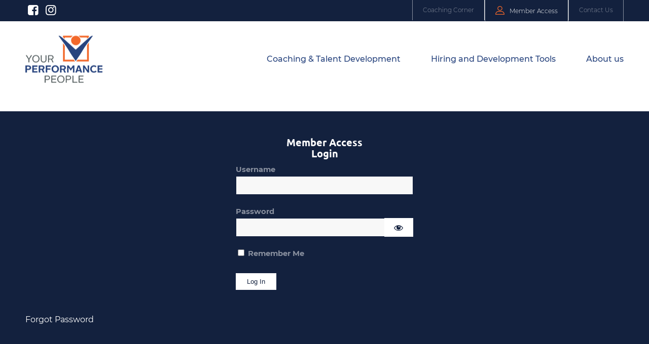

--- FILE ---
content_type: text/html; charset=UTF-8
request_url: https://yourperformancepeople.com/member-access/
body_size: 23044
content:
<!DOCTYPE html>
<html lang="en-US" prefix="og: http://ogp.me/ns# fb: http://ogp.me/ns/fb#" class="html_stretched responsive av-preloader-disabled  html_header_top html_logo_left html_main_nav_header html_menu_right html_custom html_header_sticky html_header_shrinking html_header_topbar_active html_mobile_menu_tablet html_header_searchicon_disabled html_content_align_center html_header_unstick_top html_header_stretch_disabled html_av-submenu-hidden html_av-submenu-display-click html_av-overlay-side html_av-overlay-side-classic html_av-submenu-clone html_entry_id_32 av-cookies-no-cookie-consent av-no-preview av-default-lightbox html_text_menu_active av-mobile-menu-switch-default">
<head>
<meta charset="UTF-8" />
<meta name="robots" content="index, follow" />


<!-- mobile setting -->
<meta name="viewport" content="width=device-width, initial-scale=1">

<!-- Scripts/CSS and wp_head hook -->
<title>Member Access &#8211; Your Performance People</title>
<link data-rocket-preload as="style" href="https://fonts.googleapis.com/css?family=Open%20Sans&#038;display=swap" rel="preload">
<link href="https://fonts.googleapis.com/css?family=Open%20Sans&#038;display=swap" media="print" onload="this.media=&#039;all&#039;" rel="stylesheet">
<noscript><link rel="stylesheet" href="https://fonts.googleapis.com/css?family=Open%20Sans&#038;display=swap"></noscript>
<style id="rocket-critical-css">#main{margin-top:40px!important}.avia-button{font-size:14px!important;height:50px!important;line-height:50px!important;padding:0 25px!important;border-radius:25px!important;border:none!important;font-weight:700!important;min-width:250px!important}#header_meta{background:#13213e!important;border:none!important}#header_meta .container{min-height:40px}#header_meta .social_bookmarks{height:40px!important;margin:0!important}#header_meta .social_bookmarks li{border:none!important;width:35px!important}#header_meta .social_bookmarks a{background:0 0!important;font-size:24px!important;min-height:40px!important;line-height:40px!important}#header_meta li a:before{font-family:fontello!important}#header_meta .social_bookmarks_facebook a:before{content:''}#header_meta .social_bookmarks_instagram a:before{content:''!important}#header_meta .sub_menu{top:0!important;border-right:1px solid rgba(255,255,255,.5)!important}#header_meta .sub_menu li{padding:0!important;line-height:40px!important;border-left:1px solid rgba(255,255,255,.5)!important}#header_meta .sub_menu .member-access a{position:relative;opacity:1!important}#header_meta .sub_menu .member-access a:before{content:'';font-family:fontello;font-size:18px;color:#f2682a;margin-right:10px}#header_main{border:none!important}#header_main .logo img{top:50%;-webkit-transform:translateY(-50%);-ms-transform:translateY(-50%);transform:translateY(-50%);padding:10px 0}#header_main .main_menu .avia-menu li{margin:0 30px!important}#header_main .main_menu .avia-menu li ul li{margin:0 0!important}#header_main .main_menu li:nth-last-child(2){margin-right:0!important}#header_main .main_menu a{font-size:16px!important;font-family:montserrat!important;font-weight:500!important;color:#28447e!important;padding:0!important;opacity:1!important}#header_main .avia-menu-fx{width:100%!important;left:0!important;bottom:unset!important;top:calc(50% + 30px);-webkit-transform:translateY(-50%);-ms-transform:translateY(-50%);transform:translateY(-50%);height:3px}#header_main .main_menu ul li ul{top:80%!important;width:unset!important;padding:10px 0!important}#header_main .main_menu ul li ul li a{padding:5px 20px!important;border:none!important}#footer{padding:60px 0 30px 0!important}#footer .news-time{display:none!important}@media only screen and (max-width:1199px){#header_main .av-logo-container{height:100px!important;line-height:100px!important}#header_main .main_menu ul li ul a{height:unset!important;line-height:unset!important}#main{margin-top:0!important}#header_main .avia-menu-fx{top:calc(50% + 20px)}.html_header_top.html_header_sticky #top #wrap_all #main{padding-top:142px}}@media only screen and (max-width:989px){#header_main .main_menu li{margin:0 20px!important}#header_main .main_menu a{font-size:15px!important}#header_main .main_menu li{margin:0!important}#header_main .av-hamburger-inner,#header_main .av-hamburger-inner:after,#header_main .av-hamburger-inner:before{background-color:#28457e!important}#header_main .main_menu .avia-menu li{margin:0 0!important}#header_main .main_menu ul li ul{width:100%!important}#main{margin-top:0!important}#header_main .main_menu ul li ul li a{padding:5px 30px!important;border:none!important}}@media only screen and (max-width:767px){#header .header_bg{background:#fff!important}#header_meta .sub_menu{border-right:none!important;padding:0!important}#header_meta .sub_menu .menu{font-size:0!important}#header_meta .sub_menu li{border-left:none!important}#header_main .logo{width:auto!important}#header_main .logo a,#header_main .logo img{max-height:80px!important}#header_main .av-logo-container,#header_main .main_menu a{height:80px!important;line-height:80px!important}#header_main .main_menu li{margin:0!important}#header_main .av-hamburger-inner,#header_main .av-hamburger-inner:after,#header_main .av-hamburger-inner:before{background-color:#28457e!important}}@media only screen and (max-width:639px){#header_meta .sub_menu a{padding:0 15px!important}}@media only screen and (max-width:479px){#header_meta .sub_menu li{line-height:30px!important;border-left:none!important;display:block!important;border:none!important}}</style>
<meta name='robots' content='max-image-preview:large' />

<!-- Powered by Social Snap v1.4 - https://socialsnap.com/ -->
<meta property="og:type" content="article">
<meta property="og:title" content="Member Access">
<meta property="og:description" content="Become a better leader &amp; build your influence.">
<meta property="og:url" content="https://yourperformancepeople.com/member-access/">
<meta property="og:site_name" content="Your Performance People">
<meta property="og:updated_time" content="2019-07-03T14:54:38-05:00">
<meta property="article:published_time" content="2019-05-17T06:30:03-05:00">
<meta property="article:modified_time" content="2019-07-03T14:54:38-05:00">
<meta property="fb:app_id" content="1923155921341058">
<meta name="twitter:card" content="summary">
<meta name="twitter:title" content="Member Access">
<meta name="twitter:description" content="Become a better leader &amp; build your influence.">
<!-- Powered by Social Snap v1.4 - https://socialsnap.com/ -->

<link href='https://fonts.gstatic.com' crossorigin rel='preconnect' />
<link rel="alternate" type="application/rss+xml" title="Your Performance People &raquo; Feed" href="https://yourperformancepeople.com/feed/" />
<link rel="alternate" type="application/rss+xml" title="Your Performance People &raquo; Comments Feed" href="https://yourperformancepeople.com/comments/feed/" />
<link rel="alternate" type="text/calendar" title="Your Performance People &raquo; iCal Feed" href="https://yourperformancepeople.com/calendar/?ical=1" />
<link rel="alternate" title="oEmbed (JSON)" type="application/json+oembed" href="https://yourperformancepeople.com/wp-json/oembed/1.0/embed?url=https%3A%2F%2Fyourperformancepeople.com%2Fmember-access%2F" />
<link rel="alternate" title="oEmbed (XML)" type="text/xml+oembed" href="https://yourperformancepeople.com/wp-json/oembed/1.0/embed?url=https%3A%2F%2Fyourperformancepeople.com%2Fmember-access%2F&#038;format=xml" />
<style id='wp-img-auto-sizes-contain-inline-css' type='text/css'>
img:is([sizes=auto i],[sizes^="auto," i]){contain-intrinsic-size:3000px 1500px}
/*# sourceURL=wp-img-auto-sizes-contain-inline-css */
</style>
<link data-minify="1" rel='preload'  href='https://yourperformancepeople.com/wp-content/cache/min/1/wp-content/themes/enfold/css/grid.css?ver=1754682744' data-rocket-async="style" as="style" onload="this.onload=null;this.rel='stylesheet'" onerror="this.removeAttribute('data-rocket-async')"  type='text/css' media='all' />
<link data-minify="1" rel='preload'  href='https://yourperformancepeople.com/wp-content/cache/min/1/wp-content/themes/enfold/css/base.css?ver=1754682744' data-rocket-async="style" as="style" onload="this.onload=null;this.rel='stylesheet'" onerror="this.removeAttribute('data-rocket-async')"  type='text/css' media='all' />
<link data-minify="1" rel='preload'  href='https://yourperformancepeople.com/wp-content/cache/min/1/wp-content/themes/enfold/css/layout.css?ver=1754682745' data-rocket-async="style" as="style" onload="this.onload=null;this.rel='stylesheet'" onerror="this.removeAttribute('data-rocket-async')"  type='text/css' media='all' />
<link data-minify="1" rel='preload'  href='https://yourperformancepeople.com/wp-content/cache/min/1/wp-content/themes/enfold/config-templatebuilder/avia-shortcodes/audio-player/audio-player.css?ver=1754682745' data-rocket-async="style" as="style" onload="this.onload=null;this.rel='stylesheet'" onerror="this.removeAttribute('data-rocket-async')"  type='text/css' media='all' />
<link data-minify="1" rel='preload'  href='https://yourperformancepeople.com/wp-content/cache/min/1/wp-content/themes/enfold/config-templatebuilder/avia-shortcodes/blog/blog.css?ver=1754682745' data-rocket-async="style" as="style" onload="this.onload=null;this.rel='stylesheet'" onerror="this.removeAttribute('data-rocket-async')"  type='text/css' media='all' />
<link data-minify="1" rel='preload'  href='https://yourperformancepeople.com/wp-content/cache/min/1/wp-content/themes/enfold/config-templatebuilder/avia-shortcodes/postslider/postslider.css?ver=1754682745' data-rocket-async="style" as="style" onload="this.onload=null;this.rel='stylesheet'" onerror="this.removeAttribute('data-rocket-async')"  type='text/css' media='all' />
<link data-minify="1" rel='preload'  href='https://yourperformancepeople.com/wp-content/cache/min/1/wp-content/themes/enfold/config-templatebuilder/avia-shortcodes/buttons/buttons.css?ver=1754682745' data-rocket-async="style" as="style" onload="this.onload=null;this.rel='stylesheet'" onerror="this.removeAttribute('data-rocket-async')"  type='text/css' media='all' />
<link data-minify="1" rel='preload'  href='https://yourperformancepeople.com/wp-content/cache/min/1/wp-content/themes/enfold/config-templatebuilder/avia-shortcodes/buttonrow/buttonrow.css?ver=1754682745' data-rocket-async="style" as="style" onload="this.onload=null;this.rel='stylesheet'" onerror="this.removeAttribute('data-rocket-async')"  type='text/css' media='all' />
<link data-minify="1" rel='preload'  href='https://yourperformancepeople.com/wp-content/cache/min/1/wp-content/themes/enfold/config-templatebuilder/avia-shortcodes/comments/comments.css?ver=1754682745' data-rocket-async="style" as="style" onload="this.onload=null;this.rel='stylesheet'" onerror="this.removeAttribute('data-rocket-async')"  type='text/css' media='all' />
<link data-minify="1" rel='preload'  href='https://yourperformancepeople.com/wp-content/cache/min/1/wp-content/themes/enfold/config-templatebuilder/avia-shortcodes/contact/contact.css?ver=1754682745' data-rocket-async="style" as="style" onload="this.onload=null;this.rel='stylesheet'" onerror="this.removeAttribute('data-rocket-async')"  type='text/css' media='all' />
<link data-minify="1" rel='preload'  href='https://yourperformancepeople.com/wp-content/cache/min/1/wp-content/themes/enfold/config-templatebuilder/avia-shortcodes/slideshow/slideshow.css?ver=1754682745' data-rocket-async="style" as="style" onload="this.onload=null;this.rel='stylesheet'" onerror="this.removeAttribute('data-rocket-async')"  type='text/css' media='all' />
<link data-minify="1" rel='preload'  href='https://yourperformancepeople.com/wp-content/cache/min/1/wp-content/themes/enfold/config-templatebuilder/avia-shortcodes/gallery/gallery.css?ver=1754682745' data-rocket-async="style" as="style" onload="this.onload=null;this.rel='stylesheet'" onerror="this.removeAttribute('data-rocket-async')"  type='text/css' media='all' />
<link data-minify="1" rel='preload'  href='https://yourperformancepeople.com/wp-content/cache/min/1/wp-content/themes/enfold/config-templatebuilder/avia-shortcodes/gallery_horizontal/gallery_horizontal.css?ver=1754682745' data-rocket-async="style" as="style" onload="this.onload=null;this.rel='stylesheet'" onerror="this.removeAttribute('data-rocket-async')"  type='text/css' media='all' />
<link data-minify="1" rel='preload'  href='https://yourperformancepeople.com/wp-content/cache/min/1/wp-content/themes/enfold/config-templatebuilder/avia-shortcodes/grid_row/grid_row.css?ver=1754682745' data-rocket-async="style" as="style" onload="this.onload=null;this.rel='stylesheet'" onerror="this.removeAttribute('data-rocket-async')"  type='text/css' media='all' />
<link data-minify="1" rel='preload'  href='https://yourperformancepeople.com/wp-content/cache/min/1/wp-content/themes/enfold/config-templatebuilder/avia-shortcodes/heading/heading.css?ver=1754682745' data-rocket-async="style" as="style" onload="this.onload=null;this.rel='stylesheet'" onerror="this.removeAttribute('data-rocket-async')"  type='text/css' media='all' />
<link data-minify="1" rel='preload'  href='https://yourperformancepeople.com/wp-content/cache/min/1/wp-content/themes/enfold/config-templatebuilder/avia-shortcodes/hr/hr.css?ver=1754682745' data-rocket-async="style" as="style" onload="this.onload=null;this.rel='stylesheet'" onerror="this.removeAttribute('data-rocket-async')"  type='text/css' media='all' />
<link data-minify="1" rel='preload'  href='https://yourperformancepeople.com/wp-content/cache/min/1/wp-content/themes/enfold/config-templatebuilder/avia-shortcodes/icon/icon.css?ver=1754682745' data-rocket-async="style" as="style" onload="this.onload=null;this.rel='stylesheet'" onerror="this.removeAttribute('data-rocket-async')"  type='text/css' media='all' />
<link data-minify="1" rel='preload'  href='https://yourperformancepeople.com/wp-content/cache/min/1/wp-content/themes/enfold/config-templatebuilder/avia-shortcodes/iconlist/iconlist.css?ver=1754682745' data-rocket-async="style" as="style" onload="this.onload=null;this.rel='stylesheet'" onerror="this.removeAttribute('data-rocket-async')"  type='text/css' media='all' />
<link data-minify="1" rel='preload'  href='https://yourperformancepeople.com/wp-content/cache/min/1/wp-content/themes/enfold/config-templatebuilder/avia-shortcodes/image/image.css?ver=1754682745' data-rocket-async="style" as="style" onload="this.onload=null;this.rel='stylesheet'" onerror="this.removeAttribute('data-rocket-async')"  type='text/css' media='all' />
<link data-minify="1" rel='preload'  href='https://yourperformancepeople.com/wp-content/cache/min/1/wp-content/themes/enfold/config-templatebuilder/avia-shortcodes/menu/menu.css?ver=1754682745' data-rocket-async="style" as="style" onload="this.onload=null;this.rel='stylesheet'" onerror="this.removeAttribute('data-rocket-async')"  type='text/css' media='all' />
<link data-minify="1" rel='preload'  href='https://yourperformancepeople.com/wp-content/cache/min/1/wp-content/themes/enfold/config-templatebuilder/avia-shortcodes/slideshow_fullsize/slideshow_fullsize.css?ver=1754682745' data-rocket-async="style" as="style" onload="this.onload=null;this.rel='stylesheet'" onerror="this.removeAttribute('data-rocket-async')"  type='text/css' media='all' />
<link data-minify="1" rel='preload'  href='https://yourperformancepeople.com/wp-content/cache/min/1/wp-content/themes/enfold/config-templatebuilder/avia-shortcodes/social_share/social_share.css?ver=1754682745' data-rocket-async="style" as="style" onload="this.onload=null;this.rel='stylesheet'" onerror="this.removeAttribute('data-rocket-async')"  type='text/css' media='all' />
<link data-minify="1" rel='preload'  href='https://yourperformancepeople.com/wp-content/cache/min/1/wp-content/themes/enfold/config-templatebuilder/avia-shortcodes/table/table.css?ver=1754682745' data-rocket-async="style" as="style" onload="this.onload=null;this.rel='stylesheet'" onerror="this.removeAttribute('data-rocket-async')"  type='text/css' media='all' />
<link data-minify="1" rel='preload'  href='https://yourperformancepeople.com/wp-content/cache/min/1/wp-content/themes/enfold/config-templatebuilder/avia-shortcodes/tabs/tabs.css?ver=1754682745' data-rocket-async="style" as="style" onload="this.onload=null;this.rel='stylesheet'" onerror="this.removeAttribute('data-rocket-async')"  type='text/css' media='all' />
<link data-minify="1" rel='preload'  href='https://yourperformancepeople.com/wp-content/cache/min/1/wp-content/themes/enfold/config-templatebuilder/avia-shortcodes/testimonials/testimonials.css?ver=1754682745' data-rocket-async="style" as="style" onload="this.onload=null;this.rel='stylesheet'" onerror="this.removeAttribute('data-rocket-async')"  type='text/css' media='all' />
<link data-minify="1" rel='preload'  href='https://yourperformancepeople.com/wp-content/cache/min/1/wp-content/themes/enfold/config-templatebuilder/avia-shortcodes/toggles/toggles.css?ver=1754682745' data-rocket-async="style" as="style" onload="this.onload=null;this.rel='stylesheet'" onerror="this.removeAttribute('data-rocket-async')"  type='text/css' media='all' />
<link data-minify="1" rel='preload'  href='https://yourperformancepeople.com/wp-content/cache/min/1/wp-content/themes/enfold/config-templatebuilder/avia-shortcodes/video/video.css?ver=1754682745' data-rocket-async="style" as="style" onload="this.onload=null;this.rel='stylesheet'" onerror="this.removeAttribute('data-rocket-async')"  type='text/css' media='all' />
<link data-minify="1" rel='preload'  href='https://yourperformancepeople.com/wp-content/cache/min/1/wp-content/plugins/memberpress/css/ui/theme.css?ver=1754682745' data-rocket-async="style" as="style" onload="this.onload=null;this.rel='stylesheet'" onerror="this.removeAttribute('data-rocket-async')"  type='text/css' media='all' />
<link data-minify="1" rel='preload'  href='https://yourperformancepeople.com/wp-content/cache/min/1/wp-includes/css/dashicons.min.css?ver=1754682788' data-rocket-async="style" as="style" onload="this.onload=null;this.rel='stylesheet'" onerror="this.removeAttribute('data-rocket-async')"  type='text/css' media='all' />
<link data-minify="1" rel='preload'  href='https://yourperformancepeople.com/wp-content/cache/min/1/wp-content/plugins/memberpress/css/ui/login.css?ver=1754682788' data-rocket-async="style" as="style" onload="this.onload=null;this.rel='stylesheet'" onerror="this.removeAttribute('data-rocket-async')"  type='text/css' media='all' />
<link data-minify="1" rel='preload'  href='https://yourperformancepeople.com/wp-content/cache/min/1/wp-content/plugins/events-calendar-pro/build/css/tribe-events-pro-mini-calendar-block.css?ver=1754682745' data-rocket-async="style" as="style" onload="this.onload=null;this.rel='stylesheet'" onerror="this.removeAttribute('data-rocket-async')"  type='text/css' media='all' />
<link rel='preload'  href='https://yourperformancepeople.com/wp-includes/css/dist/block-library/style.min.css?ver=6.9' data-rocket-async="style" as="style" onload="this.onload=null;this.rel='stylesheet'" onerror="this.removeAttribute('data-rocket-async')"  type='text/css' media='all' />
<style id='global-styles-inline-css' type='text/css'>
:root{--wp--preset--aspect-ratio--square: 1;--wp--preset--aspect-ratio--4-3: 4/3;--wp--preset--aspect-ratio--3-4: 3/4;--wp--preset--aspect-ratio--3-2: 3/2;--wp--preset--aspect-ratio--2-3: 2/3;--wp--preset--aspect-ratio--16-9: 16/9;--wp--preset--aspect-ratio--9-16: 9/16;--wp--preset--color--black: #000000;--wp--preset--color--cyan-bluish-gray: #abb8c3;--wp--preset--color--white: #ffffff;--wp--preset--color--pale-pink: #f78da7;--wp--preset--color--vivid-red: #cf2e2e;--wp--preset--color--luminous-vivid-orange: #ff6900;--wp--preset--color--luminous-vivid-amber: #fcb900;--wp--preset--color--light-green-cyan: #7bdcb5;--wp--preset--color--vivid-green-cyan: #00d084;--wp--preset--color--pale-cyan-blue: #8ed1fc;--wp--preset--color--vivid-cyan-blue: #0693e3;--wp--preset--color--vivid-purple: #9b51e0;--wp--preset--color--metallic-red: #b02b2c;--wp--preset--color--maximum-yellow-red: #edae44;--wp--preset--color--yellow-sun: #eeee22;--wp--preset--color--palm-leaf: #83a846;--wp--preset--color--aero: #7bb0e7;--wp--preset--color--old-lavender: #745f7e;--wp--preset--color--steel-teal: #5f8789;--wp--preset--color--raspberry-pink: #d65799;--wp--preset--color--medium-turquoise: #4ecac2;--wp--preset--gradient--vivid-cyan-blue-to-vivid-purple: linear-gradient(135deg,rgb(6,147,227) 0%,rgb(155,81,224) 100%);--wp--preset--gradient--light-green-cyan-to-vivid-green-cyan: linear-gradient(135deg,rgb(122,220,180) 0%,rgb(0,208,130) 100%);--wp--preset--gradient--luminous-vivid-amber-to-luminous-vivid-orange: linear-gradient(135deg,rgb(252,185,0) 0%,rgb(255,105,0) 100%);--wp--preset--gradient--luminous-vivid-orange-to-vivid-red: linear-gradient(135deg,rgb(255,105,0) 0%,rgb(207,46,46) 100%);--wp--preset--gradient--very-light-gray-to-cyan-bluish-gray: linear-gradient(135deg,rgb(238,238,238) 0%,rgb(169,184,195) 100%);--wp--preset--gradient--cool-to-warm-spectrum: linear-gradient(135deg,rgb(74,234,220) 0%,rgb(151,120,209) 20%,rgb(207,42,186) 40%,rgb(238,44,130) 60%,rgb(251,105,98) 80%,rgb(254,248,76) 100%);--wp--preset--gradient--blush-light-purple: linear-gradient(135deg,rgb(255,206,236) 0%,rgb(152,150,240) 100%);--wp--preset--gradient--blush-bordeaux: linear-gradient(135deg,rgb(254,205,165) 0%,rgb(254,45,45) 50%,rgb(107,0,62) 100%);--wp--preset--gradient--luminous-dusk: linear-gradient(135deg,rgb(255,203,112) 0%,rgb(199,81,192) 50%,rgb(65,88,208) 100%);--wp--preset--gradient--pale-ocean: linear-gradient(135deg,rgb(255,245,203) 0%,rgb(182,227,212) 50%,rgb(51,167,181) 100%);--wp--preset--gradient--electric-grass: linear-gradient(135deg,rgb(202,248,128) 0%,rgb(113,206,126) 100%);--wp--preset--gradient--midnight: linear-gradient(135deg,rgb(2,3,129) 0%,rgb(40,116,252) 100%);--wp--preset--font-size--small: 1rem;--wp--preset--font-size--medium: 1.125rem;--wp--preset--font-size--large: 1.75rem;--wp--preset--font-size--x-large: clamp(1.75rem, 3vw, 2.25rem);--wp--preset--spacing--20: 0.44rem;--wp--preset--spacing--30: 0.67rem;--wp--preset--spacing--40: 1rem;--wp--preset--spacing--50: 1.5rem;--wp--preset--spacing--60: 2.25rem;--wp--preset--spacing--70: 3.38rem;--wp--preset--spacing--80: 5.06rem;--wp--preset--shadow--natural: 6px 6px 9px rgba(0, 0, 0, 0.2);--wp--preset--shadow--deep: 12px 12px 50px rgba(0, 0, 0, 0.4);--wp--preset--shadow--sharp: 6px 6px 0px rgba(0, 0, 0, 0.2);--wp--preset--shadow--outlined: 6px 6px 0px -3px rgb(255, 255, 255), 6px 6px rgb(0, 0, 0);--wp--preset--shadow--crisp: 6px 6px 0px rgb(0, 0, 0);}:root { --wp--style--global--content-size: 800px;--wp--style--global--wide-size: 1130px; }:where(body) { margin: 0; }.wp-site-blocks > .alignleft { float: left; margin-right: 2em; }.wp-site-blocks > .alignright { float: right; margin-left: 2em; }.wp-site-blocks > .aligncenter { justify-content: center; margin-left: auto; margin-right: auto; }:where(.is-layout-flex){gap: 0.5em;}:where(.is-layout-grid){gap: 0.5em;}.is-layout-flow > .alignleft{float: left;margin-inline-start: 0;margin-inline-end: 2em;}.is-layout-flow > .alignright{float: right;margin-inline-start: 2em;margin-inline-end: 0;}.is-layout-flow > .aligncenter{margin-left: auto !important;margin-right: auto !important;}.is-layout-constrained > .alignleft{float: left;margin-inline-start: 0;margin-inline-end: 2em;}.is-layout-constrained > .alignright{float: right;margin-inline-start: 2em;margin-inline-end: 0;}.is-layout-constrained > .aligncenter{margin-left: auto !important;margin-right: auto !important;}.is-layout-constrained > :where(:not(.alignleft):not(.alignright):not(.alignfull)){max-width: var(--wp--style--global--content-size);margin-left: auto !important;margin-right: auto !important;}.is-layout-constrained > .alignwide{max-width: var(--wp--style--global--wide-size);}body .is-layout-flex{display: flex;}.is-layout-flex{flex-wrap: wrap;align-items: center;}.is-layout-flex > :is(*, div){margin: 0;}body .is-layout-grid{display: grid;}.is-layout-grid > :is(*, div){margin: 0;}body{padding-top: 0px;padding-right: 0px;padding-bottom: 0px;padding-left: 0px;}a:where(:not(.wp-element-button)){text-decoration: underline;}:root :where(.wp-element-button, .wp-block-button__link){background-color: #32373c;border-width: 0;color: #fff;font-family: inherit;font-size: inherit;font-style: inherit;font-weight: inherit;letter-spacing: inherit;line-height: inherit;padding-top: calc(0.667em + 2px);padding-right: calc(1.333em + 2px);padding-bottom: calc(0.667em + 2px);padding-left: calc(1.333em + 2px);text-decoration: none;text-transform: inherit;}.has-black-color{color: var(--wp--preset--color--black) !important;}.has-cyan-bluish-gray-color{color: var(--wp--preset--color--cyan-bluish-gray) !important;}.has-white-color{color: var(--wp--preset--color--white) !important;}.has-pale-pink-color{color: var(--wp--preset--color--pale-pink) !important;}.has-vivid-red-color{color: var(--wp--preset--color--vivid-red) !important;}.has-luminous-vivid-orange-color{color: var(--wp--preset--color--luminous-vivid-orange) !important;}.has-luminous-vivid-amber-color{color: var(--wp--preset--color--luminous-vivid-amber) !important;}.has-light-green-cyan-color{color: var(--wp--preset--color--light-green-cyan) !important;}.has-vivid-green-cyan-color{color: var(--wp--preset--color--vivid-green-cyan) !important;}.has-pale-cyan-blue-color{color: var(--wp--preset--color--pale-cyan-blue) !important;}.has-vivid-cyan-blue-color{color: var(--wp--preset--color--vivid-cyan-blue) !important;}.has-vivid-purple-color{color: var(--wp--preset--color--vivid-purple) !important;}.has-metallic-red-color{color: var(--wp--preset--color--metallic-red) !important;}.has-maximum-yellow-red-color{color: var(--wp--preset--color--maximum-yellow-red) !important;}.has-yellow-sun-color{color: var(--wp--preset--color--yellow-sun) !important;}.has-palm-leaf-color{color: var(--wp--preset--color--palm-leaf) !important;}.has-aero-color{color: var(--wp--preset--color--aero) !important;}.has-old-lavender-color{color: var(--wp--preset--color--old-lavender) !important;}.has-steel-teal-color{color: var(--wp--preset--color--steel-teal) !important;}.has-raspberry-pink-color{color: var(--wp--preset--color--raspberry-pink) !important;}.has-medium-turquoise-color{color: var(--wp--preset--color--medium-turquoise) !important;}.has-black-background-color{background-color: var(--wp--preset--color--black) !important;}.has-cyan-bluish-gray-background-color{background-color: var(--wp--preset--color--cyan-bluish-gray) !important;}.has-white-background-color{background-color: var(--wp--preset--color--white) !important;}.has-pale-pink-background-color{background-color: var(--wp--preset--color--pale-pink) !important;}.has-vivid-red-background-color{background-color: var(--wp--preset--color--vivid-red) !important;}.has-luminous-vivid-orange-background-color{background-color: var(--wp--preset--color--luminous-vivid-orange) !important;}.has-luminous-vivid-amber-background-color{background-color: var(--wp--preset--color--luminous-vivid-amber) !important;}.has-light-green-cyan-background-color{background-color: var(--wp--preset--color--light-green-cyan) !important;}.has-vivid-green-cyan-background-color{background-color: var(--wp--preset--color--vivid-green-cyan) !important;}.has-pale-cyan-blue-background-color{background-color: var(--wp--preset--color--pale-cyan-blue) !important;}.has-vivid-cyan-blue-background-color{background-color: var(--wp--preset--color--vivid-cyan-blue) !important;}.has-vivid-purple-background-color{background-color: var(--wp--preset--color--vivid-purple) !important;}.has-metallic-red-background-color{background-color: var(--wp--preset--color--metallic-red) !important;}.has-maximum-yellow-red-background-color{background-color: var(--wp--preset--color--maximum-yellow-red) !important;}.has-yellow-sun-background-color{background-color: var(--wp--preset--color--yellow-sun) !important;}.has-palm-leaf-background-color{background-color: var(--wp--preset--color--palm-leaf) !important;}.has-aero-background-color{background-color: var(--wp--preset--color--aero) !important;}.has-old-lavender-background-color{background-color: var(--wp--preset--color--old-lavender) !important;}.has-steel-teal-background-color{background-color: var(--wp--preset--color--steel-teal) !important;}.has-raspberry-pink-background-color{background-color: var(--wp--preset--color--raspberry-pink) !important;}.has-medium-turquoise-background-color{background-color: var(--wp--preset--color--medium-turquoise) !important;}.has-black-border-color{border-color: var(--wp--preset--color--black) !important;}.has-cyan-bluish-gray-border-color{border-color: var(--wp--preset--color--cyan-bluish-gray) !important;}.has-white-border-color{border-color: var(--wp--preset--color--white) !important;}.has-pale-pink-border-color{border-color: var(--wp--preset--color--pale-pink) !important;}.has-vivid-red-border-color{border-color: var(--wp--preset--color--vivid-red) !important;}.has-luminous-vivid-orange-border-color{border-color: var(--wp--preset--color--luminous-vivid-orange) !important;}.has-luminous-vivid-amber-border-color{border-color: var(--wp--preset--color--luminous-vivid-amber) !important;}.has-light-green-cyan-border-color{border-color: var(--wp--preset--color--light-green-cyan) !important;}.has-vivid-green-cyan-border-color{border-color: var(--wp--preset--color--vivid-green-cyan) !important;}.has-pale-cyan-blue-border-color{border-color: var(--wp--preset--color--pale-cyan-blue) !important;}.has-vivid-cyan-blue-border-color{border-color: var(--wp--preset--color--vivid-cyan-blue) !important;}.has-vivid-purple-border-color{border-color: var(--wp--preset--color--vivid-purple) !important;}.has-metallic-red-border-color{border-color: var(--wp--preset--color--metallic-red) !important;}.has-maximum-yellow-red-border-color{border-color: var(--wp--preset--color--maximum-yellow-red) !important;}.has-yellow-sun-border-color{border-color: var(--wp--preset--color--yellow-sun) !important;}.has-palm-leaf-border-color{border-color: var(--wp--preset--color--palm-leaf) !important;}.has-aero-border-color{border-color: var(--wp--preset--color--aero) !important;}.has-old-lavender-border-color{border-color: var(--wp--preset--color--old-lavender) !important;}.has-steel-teal-border-color{border-color: var(--wp--preset--color--steel-teal) !important;}.has-raspberry-pink-border-color{border-color: var(--wp--preset--color--raspberry-pink) !important;}.has-medium-turquoise-border-color{border-color: var(--wp--preset--color--medium-turquoise) !important;}.has-vivid-cyan-blue-to-vivid-purple-gradient-background{background: var(--wp--preset--gradient--vivid-cyan-blue-to-vivid-purple) !important;}.has-light-green-cyan-to-vivid-green-cyan-gradient-background{background: var(--wp--preset--gradient--light-green-cyan-to-vivid-green-cyan) !important;}.has-luminous-vivid-amber-to-luminous-vivid-orange-gradient-background{background: var(--wp--preset--gradient--luminous-vivid-amber-to-luminous-vivid-orange) !important;}.has-luminous-vivid-orange-to-vivid-red-gradient-background{background: var(--wp--preset--gradient--luminous-vivid-orange-to-vivid-red) !important;}.has-very-light-gray-to-cyan-bluish-gray-gradient-background{background: var(--wp--preset--gradient--very-light-gray-to-cyan-bluish-gray) !important;}.has-cool-to-warm-spectrum-gradient-background{background: var(--wp--preset--gradient--cool-to-warm-spectrum) !important;}.has-blush-light-purple-gradient-background{background: var(--wp--preset--gradient--blush-light-purple) !important;}.has-blush-bordeaux-gradient-background{background: var(--wp--preset--gradient--blush-bordeaux) !important;}.has-luminous-dusk-gradient-background{background: var(--wp--preset--gradient--luminous-dusk) !important;}.has-pale-ocean-gradient-background{background: var(--wp--preset--gradient--pale-ocean) !important;}.has-electric-grass-gradient-background{background: var(--wp--preset--gradient--electric-grass) !important;}.has-midnight-gradient-background{background: var(--wp--preset--gradient--midnight) !important;}.has-small-font-size{font-size: var(--wp--preset--font-size--small) !important;}.has-medium-font-size{font-size: var(--wp--preset--font-size--medium) !important;}.has-large-font-size{font-size: var(--wp--preset--font-size--large) !important;}.has-x-large-font-size{font-size: var(--wp--preset--font-size--x-large) !important;}
/*# sourceURL=global-styles-inline-css */
</style>

<link data-minify="1" rel='preload'  href='https://yourperformancepeople.com/wp-content/cache/min/1/wp-content/plugins/if-menu/assets/if-menu-site.css?ver=1754682745' data-rocket-async="style" as="style" onload="this.onload=null;this.rel='stylesheet'" onerror="this.removeAttribute('data-rocket-async')"  type='text/css' media='all' />
<link data-minify="1" rel='preload'  href='https://yourperformancepeople.com/wp-content/cache/min/1/wp-content/themes/enfold/css/shortcodes.css?ver=1754682745' data-rocket-async="style" as="style" onload="this.onload=null;this.rel='stylesheet'" onerror="this.removeAttribute('data-rocket-async')"  type='text/css' media='all' />
<link data-minify="1" rel='preload'  href='https://yourperformancepeople.com/wp-content/cache/min/1/wp-content/themes/enfold/css/avia-snippet-fold-unfold.css?ver=1754682745' data-rocket-async="style" as="style" onload="this.onload=null;this.rel='stylesheet'" onerror="this.removeAttribute('data-rocket-async')"  type='text/css' media='all' />
<link rel='preload'  href='https://yourperformancepeople.com/wp-content/themes/enfold/js/aviapopup/magnific-popup.min.css?ver=7.1.2' data-rocket-async="style" as="style" onload="this.onload=null;this.rel='stylesheet'" onerror="this.removeAttribute('data-rocket-async')"  type='text/css' media='screen' />
<link data-minify="1" rel='preload'  href='https://yourperformancepeople.com/wp-content/cache/min/1/wp-content/themes/enfold/css/avia-snippet-lightbox.css?ver=1754682745' data-rocket-async="style" as="style" onload="this.onload=null;this.rel='stylesheet'" onerror="this.removeAttribute('data-rocket-async')"  type='text/css' media='screen' />
<link data-minify="1" rel='preload'  href='https://yourperformancepeople.com/wp-content/cache/min/1/wp-content/themes/enfold/css/avia-snippet-widget.css?ver=1754682745' data-rocket-async="style" as="style" onload="this.onload=null;this.rel='stylesheet'" onerror="this.removeAttribute('data-rocket-async')"  type='text/css' media='screen' />
<link rel='preload'  href='https://yourperformancepeople.com/wp-includes/js/mediaelement/mediaelementplayer-legacy.min.css?ver=4.2.17' data-rocket-async="style" as="style" onload="this.onload=null;this.rel='stylesheet'" onerror="this.removeAttribute('data-rocket-async')"  type='text/css' media='all' />
<link rel='preload'  href='https://yourperformancepeople.com/wp-includes/js/mediaelement/wp-mediaelement.min.css?ver=6.9' data-rocket-async="style" as="style" onload="this.onload=null;this.rel='stylesheet'" onerror="this.removeAttribute('data-rocket-async')"  type='text/css' media='all' />
<link data-minify="1" rel='preload'  href='https://yourperformancepeople.com/wp-content/cache/min/1/wp-content/uploads/dynamic_avia/ypp_-_theme.css?ver=1754682745' data-rocket-async="style" as="style" onload="this.onload=null;this.rel='stylesheet'" onerror="this.removeAttribute('data-rocket-async')"  type='text/css' media='all' />
<link data-minify="1" rel='preload'  href='https://yourperformancepeople.com/wp-content/cache/min/1/wp-content/themes/enfold/css/custom.css?ver=1754682745' data-rocket-async="style" as="style" onload="this.onload=null;this.rel='stylesheet'" onerror="this.removeAttribute('data-rocket-async')"  type='text/css' media='all' />
<link data-minify="1" rel='preload'  href='https://yourperformancepeople.com/wp-content/cache/min/1/wp-content/themes/YPP-theme/style.css?ver=1754682745' data-rocket-async="style" as="style" onload="this.onload=null;this.rel='stylesheet'" onerror="this.removeAttribute('data-rocket-async')"  type='text/css' media='all' />
<link data-minify="1" rel='preload'  href='https://yourperformancepeople.com/wp-content/cache/min/1/wp-content/plugins/ajax-search-lite/css/style.basic.css?ver=1754682746' data-rocket-async="style" as="style" onload="this.onload=null;this.rel='stylesheet'" onerror="this.removeAttribute('data-rocket-async')"  type='text/css' media='all' />
<style id='wpdreams-asl-basic-inline-css' type='text/css'>

					div[id*='ajaxsearchlitesettings'].searchsettings .asl_option_inner label {
						font-size: 0px !important;
						color: rgba(0, 0, 0, 0);
					}
					div[id*='ajaxsearchlitesettings'].searchsettings .asl_option_inner label:after {
						font-size: 11px !important;
						position: absolute;
						top: 0;
						left: 0;
						z-index: 1;
					}
					.asl_w_container {
						width: 100%;
						margin: 0px 0px 0px 0px;
						min-width: 200px;
					}
					div[id*='ajaxsearchlite'].asl_m {
						width: 100%;
					}
					div[id*='ajaxsearchliteres'].wpdreams_asl_results div.resdrg span.highlighted {
						font-weight: bold;
						color: rgba(217, 49, 43, 1);
						background-color: rgba(238, 238, 238, 1);
					}
					div[id*='ajaxsearchliteres'].wpdreams_asl_results .results img.asl_image {
						width: 70px;
						height: 70px;
						object-fit: cover;
					}
					div[id*='ajaxsearchlite'].asl_r .results {
						max-height: none;
					}
					div[id*='ajaxsearchlite'].asl_r {
						position: absolute;
					}
				
						div.asl_r.asl_w.vertical .results .item::after {
							display: block;
							position: absolute;
							bottom: 0;
							content: '';
							height: 1px;
							width: 100%;
							background: #D8D8D8;
						}
						div.asl_r.asl_w.vertical .results .item.asl_last_item::after {
							display: none;
						}
					
/*# sourceURL=wpdreams-asl-basic-inline-css */
</style>
<link data-minify="1" rel='preload'  href='https://yourperformancepeople.com/wp-content/cache/min/1/wp-content/plugins/ajax-search-lite/css/style-curvy-blue.css?ver=1754682746' data-rocket-async="style" as="style" onload="this.onload=null;this.rel='stylesheet'" onerror="this.removeAttribute('data-rocket-async')"  type='text/css' media='all' />
<link data-minify="1" rel='preload'  href='https://yourperformancepeople.com/wp-content/cache/min/1/wp-content/plugins/newsletter/style.css?ver=1754682746' data-rocket-async="style" as="style" onload="this.onload=null;this.rel='stylesheet'" onerror="this.removeAttribute('data-rocket-async')"  type='text/css' media='all' />
<link data-minify="1" rel='preload'  href='https://yourperformancepeople.com/wp-content/cache/min/1/wp-content/themes/enfold/config-gravityforms/gravity-mod.css?ver=1754682746' data-rocket-async="style" as="style" onload="this.onload=null;this.rel='stylesheet'" onerror="this.removeAttribute('data-rocket-async')"  type='text/css' media='screen' />
<link data-minify="1" rel='preload'  href='https://yourperformancepeople.com/wp-content/cache/min/1/wp-content/uploads/dynamic_avia/avia_posts_css/post-32.css?ver=1754684716' data-rocket-async="style" as="style" onload="this.onload=null;this.rel='stylesheet'" onerror="this.removeAttribute('data-rocket-async')"  type='text/css' media='all' />
<link rel='preload'  href='https://yourperformancepeople.com/wp-content/themes/enfold/style.css?ver=6.9' data-rocket-async="style" as="style" onload="this.onload=null;this.rel='stylesheet'" onerror="this.removeAttribute('data-rocket-async')"  type='text/css' media='all' />
<link data-minify="1" rel='preload'  href='https://yourperformancepeople.com/wp-content/cache/min/1/wp-content/themes/YPP-theme/style.css?ver=1754682745' data-rocket-async="style" as="style" onload="this.onload=null;this.rel='stylesheet'" onerror="this.removeAttribute('data-rocket-async')"  type='text/css' media='all' />
<script type="text/javascript" src="https://yourperformancepeople.com/wp-includes/js/jquery/jquery.min.js?ver=3.7.1" id="jquery-core-js"></script>
<script type="text/javascript" src="https://yourperformancepeople.com/wp-includes/js/jquery/jquery-migrate.min.js?ver=3.4.1" id="jquery-migrate-js"></script>
<script src='https://yourperformancepeople.com/wp-content/plugins/the-events-calendar/common/build/js/underscore-before.js'></script>
<script type="text/javascript" src="https://yourperformancepeople.com/wp-includes/js/underscore.min.js?ver=1.13.7" id="underscore-js"></script>
<script src='https://yourperformancepeople.com/wp-content/plugins/the-events-calendar/common/build/js/underscore-after.js'></script>
<script type="text/javascript" src="https://yourperformancepeople.com/wp-includes/js/dist/hooks.min.js?ver=dd5603f07f9220ed27f1" id="wp-hooks-js"></script>
<script type="text/javascript" src="https://yourperformancepeople.com/wp-includes/js/dist/i18n.min.js?ver=c26c3dc7bed366793375" id="wp-i18n-js"></script>
<script type="text/javascript" id="wp-i18n-js-after">
/* <![CDATA[ */
wp.i18n.setLocaleData( { 'text direction\u0004ltr': [ 'ltr' ] } );
//# sourceURL=wp-i18n-js-after
/* ]]> */
</script>
<script type="text/javascript" src="https://yourperformancepeople.com/wp-content/plugins/memberpress/js/login.js?ver=1.12.11" id="mepr-login-js-js"></script>
<script type="text/javascript" src="https://yourperformancepeople.com/wp-content/themes/enfold/js/avia-js.js?ver=7.1.2" id="avia-js-js"></script>
<script type="text/javascript" src="https://yourperformancepeople.com/wp-content/themes/enfold/js/avia-compat.js?ver=7.1.2" id="avia-compat-js"></script>
<link rel="https://api.w.org/" href="https://yourperformancepeople.com/wp-json/" /><link rel="alternate" title="JSON" type="application/json" href="https://yourperformancepeople.com/wp-json/wp/v2/pages/32" /><link rel="EditURI" type="application/rsd+xml" title="RSD" href="https://yourperformancepeople.com/xmlrpc.php?rsd" />
<meta name="generator" content="WordPress 6.9" />
<link rel="canonical" href="https://yourperformancepeople.com/member-access/" />
<link rel='shortlink' href='https://yourperformancepeople.com/?p=32' />
<meta name="tec-api-version" content="v1"><meta name="tec-api-origin" content="https://yourperformancepeople.com"><link rel="alternate" href="https://yourperformancepeople.com/wp-json/tribe/events/v1/" />
<link rel="icon" href="https://yourperformancepeople.com/wp-content/uploads/2019/05/favicon.png" type="image/png">
<!--[if lt IE 9]><script src="https://yourperformancepeople.com/wp-content/themes/enfold/js/html5shiv.js"></script><![endif]--><link rel="profile" href="https://gmpg.org/xfn/11" />
<link rel="alternate" type="application/rss+xml" title="Your Performance People RSS2 Feed" href="https://yourperformancepeople.com/feed/" />
<link rel="pingback" href="https://yourperformancepeople.com/xmlrpc.php" />

<style type='text/css' media='screen'>
 #top #header_main > .container, #top #header_main > .container .main_menu  .av-main-nav > li > a, #top #header_main #menu-item-shop .cart_dropdown_link{ height:150px; line-height: 150px; }
 .html_top_nav_header .av-logo-container{ height:150px;  }
 .html_header_top.html_header_sticky #top #wrap_all #main{ padding-top:180px; } 
</style>
				<link rel="preconnect" href="https://fonts.gstatic.com" crossorigin />
				
								
						<style type="text/css" id="wp-custom-css">
			.single-tribe_events .tribe-events-c-subscribe-dropdown__container, .tribe-events .tribe-events-c-subscribe-dropdown__container {
    display: none;
    /* display: flex; */
    flex-flow: column;
    justify-content: flex-end;
}
/* ===============================================================================
 
 									General Style

   =============================================================================== */

/* #main {
		margin-top: 40px !important;
} */

.avia-button {
    font-size: 14px !important;
    height: 50px !important;
    line-height: 50px !important;
    padding: 0 25px !important;
    border-radius: 25px !important;
    border: none !important;
    font-weight: 700 !important;
    min-width: 250px !important;
    transition: all 0.3s;
}
.avia-button:hover {
		background: #13213e !important
}

/* ===============================================================================
 
 									Header Style

   =============================================================================== */
#header_meta {
    background: #13213e !important;
	border: none !important;
}
#header_meta .container {
    min-height: 40px;
}
#header_meta .social_bookmarks {
    height: 40px !important;
    margin: 0 !important;
}
#header_meta .social_bookmarks li {
    border:none !important;
		width: 35px !important;
}
#header_meta .social_bookmarks a {
		background: transparent !important;
		font-size: 24px !important;
		min-height: 40px !important;
		line-height: 40px !important;
}
#header_meta .social_bookmarks_linkedin a {
		font-size: 20px !important;
}
#header_meta .social_bookmarks a:hover:before {
		color: #f2682a !important;
		transition: all 0.3s;
}
#header_meta li a:before {
		font-family: fontello !important;
}
#header_meta .social_bookmarks_facebook a:before {
	content: '';
	color:#fff !important;
}
#header_meta .social_bookmarks_twitter a:before {
		content: '' !important;
}
#header_meta .social_bookmarks_instagram a:before {
		color:#fff !important;
		content: '' !important;
}
#header_meta .social_bookmarks_linkedin a:before {
		content: '' !important;
}
#header_meta .sub_menu{
    top: 0 !important;
		border-right: 1px solid rgba(255, 255, 255, 0.5) !important;
}
#header_meta .sub_menu li {
    padding: 0 !important;
    line-height: 40px !important;
		border-left: 1px solid rgba(255, 255, 255, 0.5) !important;
}
#header_meta .sub_menu a {
    font-size: 12px !important;
    color: #ffffff !important;
    font-weight: 300 !important;
    opacity: 0.5 !important;
    padding: 0 20px !important;
		text-decoration: none !important;
		transition: all 0.3s;
}
#header_meta .sub_menu .member-access a,
#header_meta .sub_menu a:hover {
		position: relative;
		opacity: 1 !important;
}
#header_meta .sub_menu .member-access a:before {
    content: '';
    font-family: fontello;
    font-size: 18px;
    color: #f2682a;
    margin-right: 10px;
}



#header_main {
	border: none !important;
}
#header_main .logo img {
    top: 50%;
    transform: translateY(-50%);
    padding: 10px 0;
}
/* #header_main .main_menu .avia-menu li {
    margin: 0 30px !important;
} */
#header_main .main_menu li:nth-last-child(2) {
    margin-right: 0 !important;
}
#header_main .main_menu a {
    font-size: 16px !important;
    font-family: montserrat !important;
    font-weight: 500 !important;
    color: #28447e !important;
    padding: 0 !important;
		opacity: 1 !important;
}
#header_main .main_menu .current-menu-item a  {
	font-weight: 500 !important;
}
#header_main .avia-menu-fx {
	width: 100% !important;
	left: 0 !important;
    bottom: unset !important;
    top: calc(50% + 30px);
    transform: translateY(-50%);
    height: 3px;
}
.header-scrolled #header_main .avia-menu-fx {
    bottom: 0 !important;
    top: unset;
    transform: unset;
}
/* ===============================================================================
 
 								   Home Page Style

   =============================================================================== */
.home-slider .slideshow_caption {
    width: 53% !important;
}
.home-slider .avia-caption-title {
    text-transform: unset !important;
    font-weight: 300 !important;
}
.home-slider .avia-caption-content {
    text-align: justify !important;
    font-weight: 500 !important;
    letter-spacing: -0.5px !important;
}
.home-slider .avia-button {
    font-size: 14px !important;
    height: 50px !important;
    line-height: 50px !important;
    padding: 0 25px !important;
    border-radius: 25px !important;
    border: none !important;
}
.home-slider .avia-button:hover {
		background: #13213e !important
}



.growth-section .av-special-heading-tag {
    text-transform: unset !important;
    line-height: 48px !important;
    letter-spacing: 0 !important;
    max-width: 1024px;
    margin: 0 auto 25px !important;
}
.growth-section .av-subheading { 
    font-weight: 500 !important;
}
.growth-section .av-flex-placeholder {
    width: 3% !important;
}
.growth-section .avia-image-container {
		margin-bottom: 25px !important;
} 
/* .growth-section .flex_column .av-special-heading-tag  {
    margin-bottom: 13px !important;
    line-height: 30px !important;
}
 */


/* .grid-section .content-column .flex_column {
		max-width: 570px !important;
		float: right !important;
} */
.right-grid .content-column .flex_column {
		float: left !important;
}
.grid-section .av-subheading.av-subheading_above {
    font-weight: 700;
    color: #f2682a;
}
.grid-section .avia_textblock {
		margin-bottom: 10px !important;
}
.grid-section .avia_textblock p{
		font-weight: 500 !important;
		line-height: 20px !important;
}
.grid-section .avia_textblock blockquote {
    background: rgba(40, 68, 126, 0.07) !important;
    color: rgba(51, 51, 51, 0.7) !important;
    padding: 15px 30px !important;
    border-left: 3px solid #28447e !important;
		margin-right: 0 !important;
}
/* .grid-section .avia_textblock blockquote p {
    font-size: 24px !important;
    font-weight: 500 !important;
    line-height: 28px !important;
		margin: 0 !important;
} */
.grid-section .image-column .avia-image-container {
    min-height: 650px !important;
    opacity: 0;
}



.leadership-section .av-special-heading-tag {
    text-transform: unset !important;
    line-height: 48px !important;
    letter-spacing: 0 !important;
    margin: 0 auto 25px !important;
}
.leadership-section .av-subheading {
    opacity: 0.5 !important;
    font-weight: 400 !important;
    max-width: 1140px !important;
    margin: 0 auto !important;
}
.leadership-section .avia-button {
    min-width: auto !important;
    padding: 0 30px !important;
}
.leadership-section .avia-button .avia_button_icon {
    margin-right: 10px !important;
    font-size: 24px !important;
    line-height: 24px !important;
    top: 3px !important;
    left: 0 !important;
}



.realize-section .flex_column .av-special-heading {
    max-width: 800px;
		margin: 0 auto !important;
}
.realize-section .av-special-heading-tag {
    text-transform: unset !important;
    line-height: 48px !important;
    letter-spacing: 0 !important;
    margin: 0 auto 25px !important;
}
.realize-section .av-subheading { 
    font-weight: 500 !important;
}
.realize-section .av-flex-placeholder {
    width: 3% !important;
}
.realize-section .flex_column {
    position: relative;
    overflow: hidden;
}
.realize-section .flex_column .av-special-heading:before {
    content: '1';
    font-family: ubuntu;
    font-style: italic;
    font-size: 250px;
    font-weight: 700;
    color: rgba(40, 68, 126, 0.07);
    position: absolute;
    right: 0;
    top: calc(50% - 10px);
    transform: translateY(-50%);
}
.realize-section .flex_column:nth-child(3) .av-special-heading:before {
    content: '2';
}
.realize-section .flex_column:nth-child(5) .av-special-heading:before {
    content: '3';
}
.realize-section .avia-image-container {
    position: absolute;
    top: 50%;
    left: 30px;
    transform: translateY(-50%);
    margin: 0;
}
.realize-section .flex_column .av-special-heading {
    padding-left: 100px;
}
.realize-section .flex_column .av-special-heading-tag  {
    line-height: 30px !important;
		margin: 0 !important;
}



.testimonial-section .av-special-heading-tag {
    text-transform: unset !important;
    letter-spacing: 0 !important;
}
.testimonial-section .avia-testimonial-wrapper {
    max-width: 1060px !important;
    margin: 30px auto !important;
}
.testimonial-section .avia-testimonial-content {
    background: rgba(0, 0, 0, 0.4) !important;
    padding: 25px 50px !important;
    font-size: 24px !important;
    line-height: 30px !important;
    font-family: ubuntu !important;
    font-weight: 300 !important;
    font-style: italic !important;
    text-align: center !important;
    border-radius: 15px !important;
    border: 2px solid #f2682a !important;
}
.testimonial-section .avia-testimonial-meta {
    margin: 25px 0 0 !important;
    font-size: 18px !important;
    display: flex !important;
    justify-content: center !important;
}
.testimonial-section .avia-testimonial-arrow-wrap {
		display: block !important;
    position: relative !important;
    top: -27px !important;
    left: -16px !important;
    overflow: hidden !important;
    width: 30px !important;
    height: 30px !important;
		border-right: 2px solid #f2682a !important;
}
.testimonial-section .avia-arrow {
    height: 40px !important;
    width: 50px !important;
    top: -17px !important;
    left: 5px !important;
		margin-left: 0 !important;
    border-width: 2px !important;
    border-color: #f2682a !important;
    background: #151b23 !important;
}
.testimonial-section .avia-testimonial-image {
    width: 84px !important;
    height: 84px !important;
    border: 2px solid #ffffff !important;
    margin-right: 20px !important;
}
.testimonial-section .avia-testimonial-name {
	  font-size: 18px !important;
    font-weight: 700 !important;
		line-height: 20px !important;
}
.testimonial-section .avia-testimonial-subtitle {
    opacity: 1 !important;
    font-weight: 400 !important;
}
.testimonial-section .avia-slideshow-arrows a {
    top: calc(50% - 60px) !important;
    margin-top: 0 !important;
    opacity: 1 !important;
    transform: translateY(-50%) !important;
}



.price-box-section .av-special-heading {
		max-width: 1120px !important;
		margin: 0 auto !important;
}
.price-box-section .av-special-heading-tag {
    text-transform: unset !important;
    line-height: 48px !important;
    letter-spacing: 0 !important;
    margin: 0 auto 25px !important;
}
.price-box-section .av-subheading { 
    font-weight: 500 !important;
}
.price-box-section .av-flex-placeholder {
    width: 3% !important;
}
.price-box-section .flex_column {
		overflow: hidden !important;
}
.price-box-section .pricing-table {
    margin: 0 !important;
    box-shadow: none !important;
}
.price-box-section .avia-heading-row {
    background: #28447e !important;
    padding: 30px 20px 20px !important;
}
.price-box-section .first-table-item {
    font-size: 30px !important;
    font-family: ubuntu !important;
    font-weight: 700 !important;
    line-height: 28px !important;
}
.price-box-section .first-table-item span {
    font-size: 20px !important;
    font-family: montserrat !important;
    font-weight: 400 !important;
		opacity: 0.5 !important;
		text-transform: uppercase !important;
}
.price-box-section .avia-pricing-row,
.price-box-section .avia-button-row {
		background: transparent !important;
}
.price-box-section .avia-pricing-row .price,
.price-box-section .avia-pricing-row .currency-symbol {
    font-size: 60px !important;
    font-family: montserrat !important;
    font-weight: 200 !important;
	    top: 0 !important;
}
.price-box-section .avia-pricing-row {
    color: #333333 !important;
    font-size: 18px !important;
    font-family: montserrat !important;
    font-weight: 500 !important;
}
.price-box-section .avia-pricing-row p,
.price-box-section .avia-button-wrap {
    margin: 0 !important;
}
.price-box-section .avia-button-row {
    padding: 10px 20px 40px;
}
.price-box-section .avia-button {
    min-width: auto !important;
    padding: 0 35px !important;
    margin: 0 !important;
}



.about-us-section .av-special-heading-tag {
    text-transform: unset !important;
    letter-spacing: 0 !important;
}
.about-us-section .avia_textblock {
    font-weight: 500;
    line-height: 20px;
}
.about-us-section .avia-button {
    color: #f2692a !important;
    background: transparent !important;
    height: auto !important;
    line-height: inherit !important;
    min-width: auto !important;
    padding: 0 !important;
    margin: 10px 0 0 !important;
}
.about-us-section .avia-button:hover {
    color: #13213e !important;
}
.about-us-section .avia-image-container-inner,
.about-us-section .avia-image-container-inner img {
	width: 100% !important;
}



.free-book-section .av-special-heading-tag {
    text-transform: unset !important;
    line-height: 48px !important;
    letter-spacing: 0 !important;
    margin-bottom: 15px !important;
}
.free-book-section .av-subheading { 
    font-weight: 500 !important;
}
.free-book-section .av-flex-placeholder {
    width: 3% !important;
}
.free-book-section .image-column {
	width: 35% !important;
}



/* .before-footer-section .av-special-heading-tag {
    text-transform: unset !important;
    line-height: 48px !important;
    letter-spacing: 0 !important;
    margin: 0 auto 25px !important;
} */
/* .before-footer-section .av-subheading {
    opacity: 0.5 !important;
    font-weight: 400 !important;
} */
/* .before-footer-section .avia-button {
    min-width: auto !important;
    background: #ffffff !important;
    color: #28447e !important;
    padding: 0 50px !important;
}
.before-footer-section .avia-button:hover {
    color: #ffffff !important;
    background: #13213e  !important;
}
 */











#footer {
    padding: 60px 0 30px 0 !important;
}
#footer .flex_column.first {
		width: 35% !important;
		margin-left: 0 !important;
}
#footer .flex_column {
		width: 32% !important;
	margin-left: 8% !important;
}
#footer .flex_column:last-child {
		width: 17% !important;
}
#footer .widget {
    margin: 20px 0 !important;
}
#footer .widgettitle {
    font-size: 30px !important;
    text-transform: unset !important;
    font-weight: 400 !important;
    letter-spacing: 0 !important;
    margin: 0px 0 25px !important;
}
#footer .textwidget {
    font-size: 12px !important;
    font-weight: 500 !important;
    line-height: 16px !important;
}
#footer .textwidget .button {
    color: #ffffff !important;
    display: block !important;
    font-weight: 700 !important;
    margin: 20px 0 40px !important;
    width: -webkit-fit-content !important;
    width: -moz-fit-content !important;
    width: fit-content !important;
    padding: 0 !important;
    background: transparent !important;
    text-decoration: none !important;
}
#footer .textwidget .button:after {
    content: '';
    font-family: entypo-fontello;
    color: #f2682a;
    font-size: 18px;
    margin-left: 11px;
    position: relative;
    top: 2px;
}
#footer .textwidget .button:hover {
    color: #f2682a !important;
}
#footer .textwidget .phone, #footer .textwidget .email {
    font-size: 18px !important;
    font-family: ubuntu !important;
    font-weight: 300 !important;
    display: block !important;
    line-height: 34px !important;
    position: relative !important;
    padding-left: 40px !important;
		text-decoration: none !important;
		transition: all 0.3s;
}
#footer .textwidget .phone:before, 
#footer .textwidget .email:before {
    content: '';
    font-family: fontello;
    color: #ffffff;
    background: #f2682a;
    position: absolute;
    height: 27px;
    width: 27px;
    text-align: center;
    line-height: 28px;
    font-size: 16px;
    border-radius: 50%;
    top: 50%;
    left: 0;
    transform: translateY(-50%);
}
#footer .textwidget .email:before {
    content: '';
    font-size: 14px;
    line-height: 26px;
}



#footer .news-content {
    position: relative !important;
    padding: 0 0 0 75px !important;
    margin-bottom: 15px !important;
		min-height: 62px !important;
}
#footer .news-thumb {
    width: 62px !important;
    height: 62px !important;
    padding: 0 !important;
    margin: 0 !important;
    border: none !important;
    position: absolute !important;
    left: 0 !important;
    top: 50% !important;
    transform: translateY(-50%) !important;
}
#footer .news-thumb img {
    width: 100% !important;
    height: auto !important;
}
#footer .news-link {
    overflow: visible !important;
    position: unset !important;
    margin-bottom: 4px;
}
#footer .news-headline {
    margin: 0 !important;
    font-size: 18px !important;
    font-family: ubuntu !important;
}
#footer .news-time {
		display: none !important;
}
#footer .news-excerpt p {
    margin: 0 !important;
    font-size: 12px !important;
    font-weight: 500;
    line-height: 16px;
}


#footer .menu {
		margin-top: -10px !important;
}
#footer .menu a {
    font-size: 18px !important;
    font-family: ubuntu !important;
    font-weight: 300 !important;
    padding: 0 !important;
    line-height: 36px !important;
    color: #89909f !important;
    transition: all 0.3s;
}
#footer .menu a:hover,
#footer .current-menu-item a {
    color: #ffffff !important;
}



#socket .container {
    padding-top: 20px !important;
    padding-bottom: 20px !important;
}
#socket .copyright {
    font-size: 14px !important;
}
#socket .copyright .sep {
    margin: 0 25px !important;
}
#socket .copyright a {
    margin-left: 6px !important;
		text-decoration: none !important;
		transition: all 0.3s;
}
#socket .copyright a:hover {
    color: #ffffff !important;
}
#socket .social_bookmarks {
    height: 24px !important;
    margin: 0 !important;
}
#socket .social_bookmarks li {
    border: none !important;
    width: 35px !important;
    top: 0;
}
#socket .social_bookmarks a {
		background: transparent !important;
		font-size: 24px !important;
		min-height: 24px !important;
		line-height: 24px !important;
		color: #ffffff !important;
}
#socket .social_bookmarks_linkedin a {
		font-size: 20px !important;
}
#socket .social_bookmarks a:hover:before {
		color: #f2682a !important;
		transition: all 0.3s;
}
#socket li a:before {
		font-family: fontello !important;
}
#socket .social_bookmarks_facebook a:before {
		content: '';
}
#socket .social_bookmarks_twitter a:before {
		content: '' !important;
}
#socket .social_bookmarks_instagram a:before {
		content: '' !important;
}
#socket .social_bookmarks_linkedin a:before {
		content: '' !important;
}







@media only screen and (max-width: 1599px) {
	.growth-section .av-special-heading-tag,
	.leadership-section .av-special-heading-tag,
	.realize-section .av-special-heading-tag,
	.testimonial-section .av-special-heading-tag,
	.price-box-section .av-special-heading-tag,
	.about-us-section .av-special-heading-tag,
	.free-book-section .av-special-heading-tag,
	.before-footer-section .av-special-heading-tag {
		font-size: 44px !important;
		line-height: 44px !important;
	}
	.growth-section .av-subheading,
	.grid-section .av-subheading.av-subheading_above, 
	.leadership-section .av-subheading, 
	.realize-section .av-subheading, 
	.price-box-section .av-subheading, 
	.free-book-section .av-subheading, 
	.before-footer-section .av-subheading {
		font-size: 16px !important;
	}
/* 	.growth-section .flex_column  .av-special-heading-tag,
	.realize-section .flex_column .av-special-heading-tag {
		font-size: 24px !important;
	} */
	.growth-section .flex_column  .av-subheading,
	.realize-section .flex_column .av-subheading {
		font-size: 14px !important;
	}
	.growth-section .av-special-heading-tag,
	.leadership-section .av-special-heading-tag,
	.realize-section .av-special-heading-tag,
	.before-footer-section .av-special-heading-tag {
		margin: 0 auto 20px !important;
	}
	
	.home-slider .slideshow_caption {
		width: 48% !important;
	}
	.home-slider .avia-caption-title {
		font-size: 48px !important;
	}
	.home-slider .avia-caption-content {
		font-size: 20px !important;
		letter-spacing: 0 !important;
	}
	.home-slider .avia-button {
		margin-top: 10px !important;
	}
	
	.after-slider-section .av-special-heading {
		font-size: 30px !important;
	}
	
	.growth-section .hr-invisible {
		display: none !important;
	}
	.growth-section .av-special-heading {
		padding-bottom: 40px !important;
	}
/* 	.growth-section .flex_column_table {
		margin-bottom: 40px !important;
	} */
	.growth-section .flex_column .av-special-heading {
		padding-bottom: 0 !important;
	}
}


@media only screen and (max-width: 1365px) {
	.growth-section .av-special-heading-tag, 
	.leadership-section .av-special-heading-tag, 
	.realize-section .av-special-heading-tag, 
	.testimonial-section .av-special-heading-tag, 
	.price-box-section .av-special-heading-tag, 
	.about-us-section .av-special-heading-tag, 
	.free-book-section .av-special-heading-tag, 
	.before-footer-section .av-special-heading-tag {
		font-size: 40px !important;
		line-height: 40px !important
	}
	
	.home-slider .avia-caption-title {
		font-size: 44px !important;
	}
	.home-slider .avia-caption-content {
		font-size: 18px !important;
	}
	.home-slider .avia-button {
		margin-top: 0 !important;
	}
	
	.after-slider-section .av-special-heading {
		font-size: 26px !important;
	}
	
	.grid-section .av-special-heading {
		font-size: 36px !important;
	}
	
	.realize-section .flex_column .av-special-heading-tag br {
		display: none !important;
	}
}

@media only screen and (max-width: 1199px) {
	#header_main .av-logo-container{
		height: 100px !important;
		line-height: 100px !important;
	}
	.header-scrolled #header_main .logo a,
	.header-scrolled #header_main .logo img {
		max-height: 75px !important;
	} 
	.header-scrolled #header_main .av-logo-container,
	.header-scrolled #header_main .main_menu a {
		height: 75px !important;
		line-height: 75px !important;
	}
	#header_main .avia-menu-fx {
		top: calc(50% + 20px);
	}
	
	.home-slider .caption_container, 
	.home-slider .slideshow_caption {
		padding-top: 100px !important;
	}
	.home-slider .avia-caption-title {
		font-size: 40px !important;
	}
	.home-slider .avia-caption-content {
		font-size: 16px !important;
	}
	.grid-section .av-special-heading {
		font-size: 30px !important;
	}
	.grid-section .avia_textblock blockquote p {
		font-size: 20px !important;
	}
	.leadership-section .template-page {
		padding: 80px 0 !important;
	}
	.realize-section .flex_column .av-special-heading {
		font-size: 20px !important;
	}
	.realize-section .flex_column .av-special-heading br {
		display: none !important;
	}
	
	#footer .textwidget .button {
		margin: 10px 0 20px !important;
	}
	#footer .flex_column {
		width: 36% !important;
		margin-left: 6% !important;
	}
}

@media only screen and (max-width: 1099px) {
	.growth-section .av-special-heading-tag, 
	.leadership-section .av-special-heading-tag, 
	.realize-section .av-special-heading-tag, 
	.testimonial-section .av-special-heading-tag, 
	.price-box-section .av-special-heading-tag, 
	.about-us-section .av-special-heading-tag, 
	.free-book-section .av-special-heading-tag, 
	.before-footer-section .av-special-heading-tag {
		font-size: 36px !important;
	}
		.growth-section .av-special-heading-tag br, 
	.leadership-section .av-special-heading-tag br, 
	.realize-section .av-special-heading-tag br, 
	.testimonial-section .av-special-heading-tag br, 
	.price-box-section .av-special-heading-tag br, 
	.about-us-section .av-special-heading-tag br, 
	.free-book-section .av-special-heading-tag br, 
	.before-footer-section .av-special-heading-tag br {
		display: none !important;
	}
	
	.home-slider .slideshow_caption {
		width: 55% !important;
	}

	.price-box-section .avia-heading-row {
		padding: 20px 15px 15px !important;
	}
	.price-box-section .first-table-item {
		font-size: 24px !important;
		line-height: 24px !important;
	}
	.price-box-section .first-table-item span {
		font-size: 18px !important;
	}
	.price-box-section .avia-pricing-row {
		padding: 15px 10px !important;
	}
	.price-box-section .avia-pricing-row {
		font-size: 16px !important;
	}
	.price-box-section .avia-pricing-row .price, .price-box-section .avia-pricing-row .currency-symbol {
		font-size: 48px !important;
	}
	.price-box-section .avia-button {
		height: 40px !important;
		line-height: 40px !important;
	}

	#footer .textwidget .phone, #footer .textwidget .email {
		font-size: 16px !important;
	}
	#footer .flex_column {
		width: 38% !important;
		margin-left: 5% !important;
	}
	#footer .widgettitle {
		font-size: 28px !important;
		margin: 0px 0 20px !important;
	}
	#footer .menu a {
		font-size: 16px !important;
		line-height: 32px !important;
	}
}

@media only screen and (max-width: 989px) {
	#header_main .main_menu li {
		margin: 0 20px !important;
	}
	#header_main .main_menu a {
		font-size: 15px !important;
	}
	.home-slider .avia-caption-title {
		font-size: 36px !important;
	}
	.home-slider .avia-slide-wrap img {
		left: 50% !important;
		transform: translateX(-50%);
	}
	
	.after-slider-section .flex_cell {
		margin: 0 !important;
	}
	
	.grid-section {
		display: flex !important;
		flex-direction: column !important;
	}
	.grid-section .after-slider-section .flex_cell {
		margin: 0 !important;
	}
	.grid-section .image-column {
		order: 1 !important;
		background: transparent !important;
	}
	.grid-section .content-column {
		order: 2 !important;
	}
	.grid-section .image-column .avia-image-container {
		min-height: auto !important;
		opacity: 1 !important;
	}
	.grid-section .avia-image-container-inner,
	.grid-section .avia-image-container-inner img {
		width: 100% !important;
	}
	.grid-section .content-column .flex_column {
		max-width: 100% !important;
		float: none !important;
	}
	
	.testimonial-section .avia-slideshow-arrows {
		display: none !important;
	}
	.testimonial-section .avia-testimonial {
		padding: 0 !important;
	}
	.testimonial-section .avia-testimonial-content {
		padding: 20px 40px !important;
		font-size: 20px !important;
	}
	
	.about-us-section .content-column {
    padding: 50px 0 30px !important;
    margin: 0 !important;
}
	.about-us-section .image-column {
		margin-bottom: 50px !important;
	}
	.free-book-section .flex_column_table {
		margin-top: 50px !important;
	}
	.free-book-section .image-column {
		width: 100% !important;
		margin: 0 !important;
	}
	.free-book-section .content-column {
		padding-top: 0 !important;
		margin: 0 !important;
	}
	
	#footer .flex_column.first {
		width: 100% !important;
		text-align: center !important;
	}
	#footer .textwidget .button {
		margin: 10px auto 20px !important;
	}
	#footer .textwidget .phone::before, #footer .textwidget .email::before {
		left: unset;
		margin-left: -35px;
	}
	#footer .flex_column {
		width: 100% !important;
		margin-left: 0 !important;
		text-align: center !important;
	}
	#footer .news-wrap {
		max-width: 340px;
		margin: 0 auto !important;
	}
	#footer .news-content {
		padding: 0 !important;
		margin-bottom: 25px !important;
	}
	#footer .news-content:last-child {
		margin-bottom: 0 !important;
	}
	#footer .news-thumb {
		margin: 0 auto 10px !important;
		position: unset !important;
		transform: unset !important;
		display: block !important;
		float: none !important;
	}
	#footer .news-headline {
		display: block !important;
		width: 100% !important;
	}
	#footer .flex_column:last-child {
		width: 100% !important;
	}
	#socket .copyright .sep {
		margin: 0 !important;
	}
}
@media only screen and (max-width: 767px) {
	#header .header_bg {
		background: #ffffff !important;
	}
	#header_meta .sub_menu {
		border-right: none !important;
		padding: 0 !important;
	}
	#header_meta .sub_menu .menu {
		font-size: 0 !important;
	}
	#header_meta .sub_menu li {
		border-left: none !important;
	}
	#header_main .logo {
		width: auto !important;
	}
	.header-scrolled #header_main .logo a,
	#header_main .logo a,
	.header-scrolled #header_main .logo img,
	#header_main .logo img {
		max-height: 80px !important;
	} 
	#header_main .av-logo-container, #header_main .main_menu a,
	.header-scrolled #header_main .av-logo-container,
	.header-scrolled #header_main .main_menu a {
		height: 80px !important;
		line-height: 80px !important;
	}
	#header_main .av-burger-overlay-inner ul {
		vertical-align: top !important;
	}
	#header_main .main_menu li {
		margin: 0 !important;
	}
/* 	#header_main .av-burger-overlay-inner li a {
		line-height: 50px !important;
		height: 50px !important;
		padding: 0 30px !important;
		background: transparent !important;
		transition: all 0.3s;
	} */
	#header_main .av-burger-overlay-inner li a:hover {
		background: #f2692a !important;
	}
	#header_main .av-hamburger-inner,
	#header_main .av-hamburger-inner:before,
	#header_main .av-hamburger-inner:after {
		background-color: #28457e !important;
	}
	#main {
		margin-top: 0 !important;
	}
	.home-slider .caption_container, .home-slider .slideshow_caption {
		padding-top: 0 !important;
		width: 100% !important;
	}
	.home-slider .avia-caption-content {
		text-align: center !important;
	}
	.home-slider .avia-button {
		height: 44px !important;
		line-height: 44px !important;
	}
		.grid-section .avia_textblock blockquote p {
		font-size: 18px !important;
	}
	
	#socket .social_bookmarks {
    display: block !important;
    float: none !important;
    width: 140px !important;
    margin: 35px auto 0 !important;
}
}

@media only screen and (max-width: 639px) {
	.growth-section .av-special-heading-tag, 
	.leadership-section .av-special-heading-tag, 
	.realize-section .av-special-heading-tag, 
	.testimonial-section .av-special-heading-tag, 
	.price-box-section .av-special-heading-tag, 
	.about-us-section .av-special-heading-tag, 
	.free-book-section .av-special-heading-tag, 
	.before-footer-section .av-special-heading-tag {
	font-size: 30px !important;
}
	
	#header_meta .sub_menu a {
		padding: 0 15px !important;
	}
	
	.testimonial-section .avia-testimonial-content {
		padding: 20px 30px !important;
		font-size: 18px !important;
		line-height: 26px !important;
	}
	.testimonial-section .avia-testimonial-meta {
		margin: 0 !important;
		display: block !important;
		text-align: center !important;
	}
	.testimonial-section .avia-testimonial-arrow-wrap {
		top: -2px !important;
		left: calc(50% - 70px) !important;
		transform: translateX(-50%);
	}
	.testimonial-section .avia-testimonial-image {
		display: block !important;
		position: unset !important;
		float: none !important;
		margin: 0 auto !important;
	}
	.testimonial-section .avia-testimonial-meta-mini {
		display: block !important;
		float: none !important;
		text-align: center !important;
	}
}

@media only screen and (max-width: 479px) {
	#header_meta .sub_menu li {
		line-height: 30px !important;
		border-left: none !important;
		display: block !important;
		border: none !important;
	}
	
	.realize-section .avia-image-container {
		position: relative;
		top: 0 !important;
		left: 50% !important;
		transform: translateX(-50%) !important;
		margin: 0 0 15px !important;
	}
	.realize-section .flex_column .av-special-heading {
		padding-left: 0 !important;
		text-align: center !important;
	}
	.realize-section .flex_column .av-special-heading::before {
		top: calc(50% - 50px);
	}
}
.avia-content-slider .slide-meta div, .avia-content-slider .slide-meta time {
    display: none;
    font-size: .9em;
}
.entry-date published { 
  display: none; 
}		</style>
		<style type="text/css">
		@font-face {font-family: 'entypo-fontello-enfold'; font-weight: normal; font-style: normal; font-display: auto;
		src: url('https://yourperformancepeople.com/wp-content/themes/enfold/config-templatebuilder/avia-template-builder/assets/fonts/entypo-fontello-enfold/entypo-fontello-enfold.woff2') format('woff2'),
		url('https://yourperformancepeople.com/wp-content/themes/enfold/config-templatebuilder/avia-template-builder/assets/fonts/entypo-fontello-enfold/entypo-fontello-enfold.woff') format('woff'),
		url('https://yourperformancepeople.com/wp-content/themes/enfold/config-templatebuilder/avia-template-builder/assets/fonts/entypo-fontello-enfold/entypo-fontello-enfold.ttf') format('truetype'),
		url('https://yourperformancepeople.com/wp-content/themes/enfold/config-templatebuilder/avia-template-builder/assets/fonts/entypo-fontello-enfold/entypo-fontello-enfold.svg#entypo-fontello-enfold') format('svg'),
		url('https://yourperformancepeople.com/wp-content/themes/enfold/config-templatebuilder/avia-template-builder/assets/fonts/entypo-fontello-enfold/entypo-fontello-enfold.eot'),
		url('https://yourperformancepeople.com/wp-content/themes/enfold/config-templatebuilder/avia-template-builder/assets/fonts/entypo-fontello-enfold/entypo-fontello-enfold.eot?#iefix') format('embedded-opentype');
		}

		#top .avia-font-entypo-fontello-enfold, body .avia-font-entypo-fontello-enfold, html body [data-av_iconfont='entypo-fontello-enfold']:before{ font-family: 'entypo-fontello-enfold'; }
		
		@font-face {font-family: 'entypo-fontello'; font-weight: normal; font-style: normal; font-display: auto;
		src: url('https://yourperformancepeople.com/wp-content/themes/enfold/config-templatebuilder/avia-template-builder/assets/fonts/entypo-fontello/entypo-fontello.woff2') format('woff2'),
		url('https://yourperformancepeople.com/wp-content/themes/enfold/config-templatebuilder/avia-template-builder/assets/fonts/entypo-fontello/entypo-fontello.woff') format('woff'),
		url('https://yourperformancepeople.com/wp-content/themes/enfold/config-templatebuilder/avia-template-builder/assets/fonts/entypo-fontello/entypo-fontello.ttf') format('truetype'),
		url('https://yourperformancepeople.com/wp-content/themes/enfold/config-templatebuilder/avia-template-builder/assets/fonts/entypo-fontello/entypo-fontello.svg#entypo-fontello') format('svg'),
		url('https://yourperformancepeople.com/wp-content/themes/enfold/config-templatebuilder/avia-template-builder/assets/fonts/entypo-fontello/entypo-fontello.eot'),
		url('https://yourperformancepeople.com/wp-content/themes/enfold/config-templatebuilder/avia-template-builder/assets/fonts/entypo-fontello/entypo-fontello.eot?#iefix') format('embedded-opentype');
		}

		#top .avia-font-entypo-fontello, body .avia-font-entypo-fontello, html body [data-av_iconfont='entypo-fontello']:before{ font-family: 'entypo-fontello'; }
		
		@font-face {font-family: 'fontello'; font-weight: normal; font-style: normal; font-display: auto;
		src: url('https://yourperformancepeople.com/wp-content/uploads/avia_fonts/fontello/fontello.woff2') format('woff2'),
		url('https://yourperformancepeople.com/wp-content/uploads/avia_fonts/fontello/fontello.woff') format('woff'),
		url('https://yourperformancepeople.com/wp-content/uploads/avia_fonts/fontello/fontello.ttf') format('truetype'),
		url('https://yourperformancepeople.com/wp-content/uploads/avia_fonts/fontello/fontello.svg#fontello') format('svg'),
		url('https://yourperformancepeople.com/wp-content/uploads/avia_fonts/fontello/fontello.eot'),
		url('https://yourperformancepeople.com/wp-content/uploads/avia_fonts/fontello/fontello.eot?#iefix') format('embedded-opentype');
		}

		#top .avia-font-fontello, body .avia-font-fontello, html body [data-av_iconfont='fontello']:before{ font-family: 'fontello'; }
		</style>

<!--
Debugging Info for Theme support: 

Theme: Enfold
Version: 7.1.2
Installed: enfold
AviaFramework Version: 5.6
AviaBuilder Version: 6.0
aviaElementManager Version: 1.0.1
- - - - - - - - - - -
ChildTheme: YPP - Theme
ChildTheme Version: 1.0
ChildTheme Installed: enfold

- - - - - - - - - - -
ML:512-PU:191-PLA:36
WP:6.9
Compress: CSS:disabled - JS:disabled
Updates: enabled - token has changed and not verified
PLAu:36
--><script>
/*! loadCSS rel=preload polyfill. [c]2017 Filament Group, Inc. MIT License */
(function(w){"use strict";if(!w.loadCSS){w.loadCSS=function(){}}
var rp=loadCSS.relpreload={};rp.support=(function(){var ret;try{ret=w.document.createElement("link").relList.supports("preload")}catch(e){ret=!1}
return function(){return ret}})();rp.bindMediaToggle=function(link){var finalMedia=link.media||"all";function enableStylesheet(){link.media=finalMedia}
if(link.addEventListener){link.addEventListener("load",enableStylesheet)}else if(link.attachEvent){link.attachEvent("onload",enableStylesheet)}
setTimeout(function(){link.rel="stylesheet";link.media="only x"});setTimeout(enableStylesheet,3000)};rp.poly=function(){if(rp.support()){return}
var links=w.document.getElementsByTagName("link");for(var i=0;i<links.length;i++){var link=links[i];if(link.rel==="preload"&&link.getAttribute("as")==="style"&&!link.getAttribute("data-loadcss")){link.setAttribute("data-loadcss",!0);rp.bindMediaToggle(link)}}};if(!rp.support()){rp.poly();var run=w.setInterval(rp.poly,500);if(w.addEventListener){w.addEventListener("load",function(){rp.poly();w.clearInterval(run)})}else if(w.attachEvent){w.attachEvent("onload",function(){rp.poly();w.clearInterval(run)})}}
if(typeof exports!=="undefined"){exports.loadCSS=loadCSS}
else{w.loadCSS=loadCSS}}(typeof global!=="undefined"?global:this))
</script>
<meta name="generator" content="AccelerateWP 3.20.0.3-1.1-32" data-wpr-features="wpr_async_css wpr_minify_css wpr_preload_links wpr_desktop" /></head>

<body id="top" class="wp-singular page-template-default page page-id-32 wp-theme-enfold wp-child-theme-YPP-theme stretched no_sidebar_border rtl_columns av-curtain-numeric ubuntu-custom ubuntu montserrat-custom montserrat tribe-no-js post-type-page avia-responsive-images-support" itemscope="itemscope" itemtype="https://schema.org/WebPage" >

	
	<div id='wrap_all'>

	
<header id='header' class='all_colors header_color light_bg_color  av_header_top av_logo_left av_main_nav_header av_menu_right av_custom av_header_sticky av_header_shrinking av_header_stretch_disabled av_mobile_menu_tablet av_header_searchicon_disabled av_header_unstick_top av_bottom_nav_disabled  av_header_border_disabled'  data-av_shrink_factor='50' role="banner" itemscope="itemscope" itemtype="https://schema.org/WPHeader" >

		<div id='header_meta' class='container_wrap container_wrap_meta  av_icon_active_left av_extra_header_active av_secondary_right av_entry_id_32'>

			      <div class='container'>
			      <ul class='noLightbox social_bookmarks icon_count_2'><li class='social_bookmarks_facebook av-social-link-facebook social_icon_1 avia_social_iconfont'><a  target="_blank" aria-label="Link to Facebook" href='https://www.facebook.com/yourperformancepeople' data-av_icon='' data-av_iconfont='entypo-fontello' title="Link to Facebook" desc="Link to Facebook" title='Link to Facebook'><span class='avia_hidden_link_text'>Link to Facebook</span></a></li><li class='social_bookmarks_instagram av-social-link-instagram social_icon_2 avia_social_iconfont'><a  target="_blank" aria-label="Link to Instagram" href='https://www.instagram.com/yourperformancepeople/' data-av_icon='' data-av_iconfont='entypo-fontello' title="Link to Instagram" desc="Link to Instagram" title='Link to Instagram'><span class='avia_hidden_link_text'>Link to Instagram</span></a></li></ul><nav class='sub_menu'  role="navigation" itemscope="itemscope" itemtype="https://schema.org/SiteNavigationElement" ><ul role="menu" class="menu" id="avia2-menu"><li role="menuitem" id="menu-item-41" class="menu-item menu-item-type-post_type menu-item-object-page menu-item-41"><a href="https://yourperformancepeople.com/coaching-corner/">Coaching Corner</a></li>
<li role="menuitem" id="menu-item-40" class="member-access menu-item menu-item-type-post_type menu-item-object-page current-menu-item page_item page-item-32 current_page_item menu-item-40"><a href="https://yourperformancepeople.com/member-access/" aria-current="page">Member Access</a></li>
<li role="menuitem" id="menu-item-39" class="menu-item menu-item-type-post_type menu-item-object-page menu-item-39"><a href="https://yourperformancepeople.com/contact-us/">Contact Us</a></li>
</ul></nav>			      </div>
		</div>

		<div  id='header_main' class='container_wrap container_wrap_logo'>

        <div class='container av-logo-container'><div class='inner-container'><span class='logo avia-standard-logo'><a href='https://yourperformancepeople.com/' class='' aria-label='logo' title='logo'><img src="https://yppwebsite.s3.us-east-2.amazonaws.com/ypp/wp-content/uploads/2019/05/logo.png" height="100" width="300" alt='Your Performance People' title='logo' /></a></span><nav class='main_menu' data-selectname='Select a page'  role="navigation" itemscope="itemscope" itemtype="https://schema.org/SiteNavigationElement" ><div class="avia-menu av-main-nav-wrap"><ul role="menu" class="menu av-main-nav" id="avia-menu"><li role="menuitem" id="menu-item-38" class="menu-item menu-item-type-post_type menu-item-object-page menu-item-has-children menu-item-top-level menu-item-top-level-1"><a href="https://yourperformancepeople.com/coaching-talent-development/" itemprop="url" tabindex="0"><span class="avia-bullet"></span><span class="avia-menu-text">Coaching &#038; Talent Development</span><span class="avia-menu-fx"><span class="avia-arrow-wrap"><span class="avia-arrow"></span></span></span></a>


<ul class="sub-menu">
	<li role="menuitem" id="menu-item-1295" class="menu-item menu-item-type-post_type menu-item-object-page"><a href="https://yourperformancepeople.com/coaching-talent-development/coaching-memberships/" itemprop="url" tabindex="0"><span class="avia-bullet"></span><span class="avia-menu-text">Coaching Memberships</span></a></li>
	<li role="menuitem" id="menu-item-1297" class="menu-item menu-item-type-post_type menu-item-object-page"><a href="https://yourperformancepeople.com/coaching-talent-development/customized-programs/" itemprop="url" tabindex="0"><span class="avia-bullet"></span><span class="avia-menu-text">Customized Programs</span></a></li>
	<li role="menuitem" id="menu-item-1298" class="menu-item menu-item-type-post_type menu-item-object-page"><a href="https://yourperformancepeople.com/coaching-talent-development/online-development-programs/" itemprop="url" tabindex="0"><span class="avia-bullet"></span><span class="avia-menu-text">Online Development Programs</span></a></li>
	<li role="menuitem" id="menu-item-1296" class="menu-item menu-item-type-post_type menu-item-object-page"><a href="https://yourperformancepeople.com/coaching-talent-development/coaching-on-demand/" itemprop="url" tabindex="0"><span class="avia-bullet"></span><span class="avia-menu-text">Coaching On Demand</span></a></li>
	<li role="menuitem" id="menu-item-1299" class="menu-item menu-item-type-post_type menu-item-object-page"><a href="https://yourperformancepeople.com/coaching-talent-development/upcoming-events/" itemprop="url" tabindex="0"><span class="avia-bullet"></span><span class="avia-menu-text">Upcoming Events</span></a></li>
	<li role="menuitem" id="menu-item-1294" class="menu-item menu-item-type-post_type menu-item-object-page"><a href="https://yourperformancepeople.com/coaching-talent-development/additional-resources/" itemprop="url" tabindex="0"><span class="avia-bullet"></span><span class="avia-menu-text">Additional Resources</span></a></li>
</ul>
</li>
<li role="menuitem" id="menu-item-853" class="menu-item menu-item-type-post_type menu-item-object-page menu-item-has-children menu-item-top-level menu-item-top-level-2"><a href="https://yourperformancepeople.com/hiring-and-development-tools/" itemprop="url" tabindex="0"><span class="avia-bullet"></span><span class="avia-menu-text">Hiring and Development Tools</span><span class="avia-menu-fx"><span class="avia-arrow-wrap"><span class="avia-arrow"></span></span></span></a>


<ul class="sub-menu">
	<li role="menuitem" id="menu-item-855" class="menu-item menu-item-type-post_type menu-item-object-page"><a href="https://yourperformancepeople.com/hiring-and-development-tools/hartman-value-profile/" itemprop="url" tabindex="0"><span class="avia-bullet"></span><span class="avia-menu-text">Hartman Value Profile (HVP)</span></a></li>
	<li role="menuitem" id="menu-item-854" class="menu-item menu-item-type-post_type menu-item-object-page"><a href="https://yourperformancepeople.com/hiring-and-development-tools/neething-brain-instrument/" itemprop="url" tabindex="0"><span class="avia-bullet"></span><span class="avia-menu-text">Neething Brain Instrument (NBI™)</span></a></li>
</ul>
</li>
<li role="menuitem" id="menu-item-36" class="menu-item menu-item-type-post_type menu-item-object-page menu-item-has-children menu-item-top-level menu-item-top-level-3"><a href="https://yourperformancepeople.com/about-us/" itemprop="url" tabindex="0"><span class="avia-bullet"></span><span class="avia-menu-text">About us</span><span class="avia-menu-fx"><span class="avia-arrow-wrap"><span class="avia-arrow"></span></span></span></a>


<ul class="sub-menu">
	<li role="menuitem" id="menu-item-849" class="menu-item menu-item-type-post_type menu-item-object-page"><a href="https://yourperformancepeople.com/about-us/our-founders/" itemprop="url" tabindex="0"><span class="avia-bullet"></span><span class="avia-menu-text">Our Founders</span></a></li>
	<li role="menuitem" id="menu-item-848" class="menu-item menu-item-type-post_type menu-item-object-page"><a href="https://yourperformancepeople.com/about-us/our-coaches/" itemprop="url" tabindex="0"><span class="avia-bullet"></span><span class="avia-menu-text">Our Coaches</span></a></li>
	<li role="menuitem" id="menu-item-847" class="menu-item menu-item-type-post_type menu-item-object-page"><a href="https://yourperformancepeople.com/about-us/our-clients/" itemprop="url" tabindex="0"><span class="avia-bullet"></span><span class="avia-menu-text">Our Clients</span></a></li>
	<li role="menuitem" id="menu-item-846" class="menu-item menu-item-type-post_type menu-item-object-page"><a href="https://yourperformancepeople.com/about-us/testimonials/" itemprop="url" tabindex="0"><span class="avia-bullet"></span><span class="avia-menu-text">Testimonials</span></a></li>
	<li role="menuitem" id="menu-item-865" class="menu-item menu-item-type-post_type menu-item-object-page"><a href="https://yourperformancepeople.com/about-us/join-our-team/" itemprop="url" tabindex="0"><span class="avia-bullet"></span><span class="avia-menu-text">Join Our Team</span></a></li>
</ul>
</li>
<li class="av-burger-menu-main menu-item-avia-special " role="menuitem">
	        			<a href="#" aria-label="Menu" aria-hidden="false">
							<span class="av-hamburger av-hamburger--spin av-js-hamburger">
								<span class="av-hamburger-box">
						          <span class="av-hamburger-inner"></span>
						          <strong>Menu</strong>
								</span>
							</span>
							<span class="avia_hidden_link_text">Menu</span>
						</a>
	        		   </li></ul></div></nav></div> </div> 
		<!-- end container_wrap-->
		</div>
<div data-rocket-location-hash="a0499d3c0816532ba32f6b007babb01a" class="header_bg"></div>
<!-- end header -->
</header>

	<div id='main' class='all_colors' data-scroll-offset='150'>

	<div id='av_section_1'  class='avia-section av-jvy2vg5e-49e563935ce28552079f62901a4a3023 footer_color avia-section-default avia-no-border-styling  avia-builder-el-0  avia-builder-el-no-sibling  avia-bg-style-scroll container_wrap fullsize'  ><div class='container av-section-cont-open' ><main  role="main" itemprop="mainContentOfPage"  class='template-page content  av-content-full alpha units'><div class='post-entry post-entry-type-page post-entry-32'><div class='entry-content-wrapper clearfix'>
<div  class='flex_column av-73t6-0e7036cd8d8923f8ddce8f490c811d3b av_one_full  avia-builder-el-1  avia-builder-el-no-sibling  first flex_column_div av-zero-column-padding  '     ><section  class='av_textblock_section av-jvy2usdw-84a651e878da7c997baefae270895758 '   itemscope="itemscope" itemtype="https://schema.org/CreativeWork" ><div class='avia_textblock'  itemprop="text" ><h3 style="text-align: center;">Member Access<br />
Login</h3>
</div></section></div>

<div class="mp_wrapper mp_login_form">
                  <!-- mp-login-form-start -->     <form name="mepr_loginform" id="mepr_loginform" class="mepr-form" action="https://yourperformancepeople.com/member-access/" method="post">
            <div class="mp-form-row mepr_username">
        <div class="mp-form-label">
                              <label for="user_login">Username</label>
        </div>
        <input type="text" name="log" id="user_login" value="" />
      </div>
      <div class="mp-form-row mepr_password">
        <div class="mp-form-label">
          <label for="user_pass">Password</label>
          <div class="mp-hide-pw">
            <input type="password" name="pwd" id="user_pass" value="" />
            <button type="button" class="button mp-hide-pw hide-if-no-js" data-toggle="0" aria-label="Show password">
              <span class="dashicons dashicons-visibility" aria-hidden="true"></span>
            </button>
          </div>
        </div>
      </div>
            <div>
        <label><input name="rememberme" type="checkbox" id="rememberme" value="forever" /> Remember Me</label>
      </div>
      <div class="mp-spacer">&nbsp;</div>
      <div class="submit">
        <input type="submit" name="wp-submit" id="wp-submit" class="button-primary mepr-share-button " value="Log In" />
        <input type="hidden" name="redirect_to" value="https://yourperformancepeople.com/member-access/" />
        <input type="hidden" name="mepr_process_login_form" value="true" />
        <input type="hidden" name="mepr_is_login_page" value="true" />
      </div>
    </form>
    <div class="mp-spacer">&nbsp;</div>
    <div class="mepr-login-actions">
        <a
          href="https://yourperformancepeople.com/member-access/?action=forgot_password"
          title="Click here to reset your password"
        >
          Forgot Password        </a>
    </div>

      
    <!-- mp-login-form-end --> 
  </div>
</div></div></main><!-- close content main element --> <!-- section close by builder template -->		</div><!--end builder template--></div><!-- close default .container_wrap element -->				<div class='container_wrap footer_color' id='footer'>

					<div class='container'>

						<div class='flex_column av_one_third  first el_before_av_one_third'><section id="media_image-2" class="widget clearfix widget_media_image"><a href="https://yourperformancepeople.com/"><img width="152" height="93" src="https://yppwebsite.s3.us-east-2.amazonaws.com/ypp/wp-content/uploads/2019/05/footer-logo.png" class="image wp-image-377  attachment-full size-full" alt="" style="max-width: 100%; height: auto;" decoding="async" /></a><span class="seperator extralight-border"></span></section><section id="custom_html-2" class="widget_text widget clearfix widget_custom_html"><div class="textwidget custom-html-widget">Your Performance People coaches, trains, and develops individuals and teams to lead more intentionally and influence more effectively. With decades of experience in NeuroPerformance Coaching, our team is made up of trailblazers in the industry. Our passion lies in helping all human beings realize their brilliance as they transform their businesses and their lives

<a href="/about-us/" class="button">READ MORE</a>

<a href="mailto:admin@coachwithypp.com" class="email">admin@coachwithypp.com</a></div><span class="seperator extralight-border"></span></section><section id="text-2" class="widget clearfix widget_text">			<div class="textwidget"><p>
<style type="text/css" data-created_by="avia_inline_auto" id="style-css-av-av_font_icon-4c912ba54392081f3ebc04f5425f1c76">
.av_font_icon.av-av_font_icon-4c912ba54392081f3ebc04f5425f1c76{
color:#ffffff;
border-color:#ffffff;
}
.avia-svg-icon.av-av_font_icon-4c912ba54392081f3ebc04f5425f1c76 svg:first-child{
stroke:#ffffff;
fill:#ffffff;
}
.av_font_icon.av-av_font_icon-4c912ba54392081f3ebc04f5425f1c76 .av-icon-char{
font-size:80px;
line-height:80px;
}
</style>
<span  class='av_font_icon av-av_font_icon-4c912ba54392081f3ebc04f5425f1c76 avia_animate_when_visible av-icon-style- avia-icon-pos-left avia-iconfont avia-font-entypo-fontello avia-icon-animate'><a href='https://www.facebook.com/yourperformancepeople'  target="_blank"  rel="noopener noreferrer"  class='av-icon-char' data-av_icon='' data-av_iconfont='entypo-fontello' aria-hidden="false" ></a></span>
<style type="text/css" data-created_by="avia_inline_auto" id="style-css-av-av_font_icon-e9aa37d8575f95cd92d865028d040134">
.av_font_icon.av-av_font_icon-e9aa37d8575f95cd92d865028d040134{
color:#ffffff;
border-color:#ffffff;
}
.avia-svg-icon.av-av_font_icon-e9aa37d8575f95cd92d865028d040134 svg:first-child{
stroke:#ffffff;
fill:#ffffff;
}
.av_font_icon.av-av_font_icon-e9aa37d8575f95cd92d865028d040134 .av-icon-char{
font-size:80px;
line-height:80px;
}
</style>
<span  class='av_font_icon av-av_font_icon-e9aa37d8575f95cd92d865028d040134 avia_animate_when_visible av-icon-style- avia-icon-pos-left avia-iconfont avia-font-entypo-fontello avia-icon-animate'><a href='https://www.instagram.com/yourperformancepeople/'  target="_blank"  rel="noopener noreferrer"  class='av-icon-char' data-av_icon='' data-av_iconfont='entypo-fontello' aria-hidden="false" ></a></span></p>
</div>
		<span class="seperator extralight-border"></span></section></div><div class='flex_column av_one_third  el_after_av_one_third el_before_av_one_third '><section id="newsbox-2" class="widget clearfix avia-widget-container newsbox"><h3 class="widgettitle">From the Coaching Corner</h3><ul class="news-wrap image_size_widget"><li class="news-content post-format-standard"><div class="news-link"><a class='news-thumb ' title="Read: Decisions That Define You" href="https://yourperformancepeople.com/decisions-that-define-you-cc/"><img loading="lazy" width="36" height="36" src="https://yppwebsite.s3.us-east-2.amazonaws.com/ypp/wp-content/uploads/2026/01/Untitled-drawing-1-36x36.png" class="wp-image-9645 avia-img-lazy-loading-9645 attachment-widget size-widget wp-post-image" alt="" decoding="async" srcset="https://yppwebsite.s3.us-east-2.amazonaws.com/ypp/wp-content/uploads/2026/01/Untitled-drawing-1-36x36.png 36w, https://yppwebsite.s3.us-east-2.amazonaws.com/ypp/wp-content/uploads/2026/01/Untitled-drawing-1-80x80.png 80w, https://yppwebsite.s3.us-east-2.amazonaws.com/ypp/wp-content/uploads/2026/01/Untitled-drawing-1-180x180.png 180w" sizes="(max-width: 36px) 100vw, 36px" /></a><div class="news-headline"><a class='news-title' title="Read: Decisions That Define You" href="https://yourperformancepeople.com/decisions-that-define-you-cc/">Decisions That Define You</a><span class="news-time">01/19/2026 - 11:20 AM</span></div></div></li><li class="news-content post-format-standard"><div class="news-link"><a class='news-thumb ' title="Read: Change Your Patterns, Change Your Life" href="https://yourperformancepeople.com/change-your-patterns-change-your-life/"><img loading="lazy" width="36" height="36" src="https://yppwebsite.s3.us-east-2.amazonaws.com/ypp/wp-content/uploads/2024/05/shutterstock_461477236-36x36.jpg" class="wp-image-8966 avia-img-lazy-loading-8966 attachment-widget size-widget wp-post-image" alt="" decoding="async" srcset="https://yppwebsite.s3.us-east-2.amazonaws.com/ypp/wp-content/uploads/2024/05/shutterstock_461477236-36x36.jpg 36w, https://yppwebsite.s3.us-east-2.amazonaws.com/ypp/wp-content/uploads/2024/05/shutterstock_461477236-80x80.jpg 80w, https://yppwebsite.s3.us-east-2.amazonaws.com/ypp/wp-content/uploads/2024/05/shutterstock_461477236-180x180.jpg 180w" sizes="(max-width: 36px) 100vw, 36px" /></a><div class="news-headline"><a class='news-title' title="Read: Change Your Patterns, Change Your Life" href="https://yourperformancepeople.com/change-your-patterns-change-your-life/">Change Your Patterns, Change Your Life</a><span class="news-time">05/21/2024 - 12:58 PM</span></div></div></li><li class="news-content post-format-standard"><div class="news-link"><a class='news-thumb ' title="Read: A Subtle Trap: Are You Playing to Win or Playing Not to Lose?" href="https://yourperformancepeople.com/playing-to-win/"><img width="36" height="36" src="https://yppwebsite.s3.us-east-2.amazonaws.com/ypp/wp-content/uploads/2023/11/Shutterstock_1936134535-36x36.jpg" class="wp-image-8677 avia-img-lazy-loading-8677 attachment-widget size-widget wp-post-image" alt="" decoding="async" loading="lazy" srcset="https://yppwebsite.s3.us-east-2.amazonaws.com/ypp/wp-content/uploads/2023/11/Shutterstock_1936134535-36x36.jpg 36w, https://yppwebsite.s3.us-east-2.amazonaws.com/ypp/wp-content/uploads/2023/11/Shutterstock_1936134535-80x80.jpg 80w, https://yppwebsite.s3.us-east-2.amazonaws.com/ypp/wp-content/uploads/2023/11/Shutterstock_1936134535-180x180.jpg 180w" sizes="auto, (max-width: 36px) 100vw, 36px" /></a><div class="news-headline"><a class='news-title' title="Read: A Subtle Trap: Are You Playing to Win or Playing Not to Lose?" href="https://yourperformancepeople.com/playing-to-win/">A Subtle Trap: Are You Playing to Win or Playing Not to Lose?</a><span class="news-time">12/05/2023 - 9:11 AM</span></div></div></li><li class="news-content post-format-standard"><div class="news-link"><a class='news-thumb ' title="Read: Avoid These 3 Pitfalls to Experience More Success &#038; Fulfillment" href="https://yourperformancepeople.com/avoid-these-3-pitfalls-to-experience-more-success-fulfillment/"><img width="36" height="36" src="https://yppwebsite.s3.us-east-2.amazonaws.com/ypp/wp-content/uploads/2023/06/Shutterstock_323292311-36x36.png" class="wp-image-8520 avia-img-lazy-loading-8520 attachment-widget size-widget wp-post-image" alt="" decoding="async" loading="lazy" srcset="https://yppwebsite.s3.us-east-2.amazonaws.com/ypp/wp-content/uploads/2023/06/Shutterstock_323292311-36x36.png 36w, https://yppwebsite.s3.us-east-2.amazonaws.com/ypp/wp-content/uploads/2023/06/Shutterstock_323292311-80x80.png 80w, https://yppwebsite.s3.us-east-2.amazonaws.com/ypp/wp-content/uploads/2023/06/Shutterstock_323292311-180x180.png 180w" sizes="auto, (max-width: 36px) 100vw, 36px" /></a><div class="news-headline"><a class='news-title' title="Read: Avoid These 3 Pitfalls to Experience More Success &#038; Fulfillment" href="https://yourperformancepeople.com/avoid-these-3-pitfalls-to-experience-more-success-fulfillment/">Avoid These 3 Pitfalls to Experience More Success &#038; Fulfillment</a><span class="news-time">08/08/2023 - 9:53 AM</span></div></div></li></ul><span class="seperator extralight-border"></span></section></div><div class='flex_column av_one_third  el_after_av_one_third el_before_av_one_third '><section id="nav_menu-3" class="widget clearfix widget_nav_menu"><h3 class="widgettitle">Sitemap</h3><div class="menu-sitemap-container"><ul id="menu-sitemap" class="menu"><li id="menu-item-1515" class="menu-item menu-item-type-post_type menu-item-object-page menu-item-1515"><a href="https://yourperformancepeople.com/coaching-talent-development/coaching-memberships/">Coaching Memberships</a></li>
<li id="menu-item-1516" class="menu-item menu-item-type-post_type menu-item-object-page menu-item-1516"><a href="https://yourperformancepeople.com/coaching-talent-development/online-development-programs/">Online Development Programs</a></li>
<li id="menu-item-856" class="menu-item menu-item-type-post_type menu-item-object-page menu-item-856"><a href="https://yourperformancepeople.com/hiring-and-development-tools/">Hiring and Development Tools</a></li>
<li id="menu-item-511" class="menu-item menu-item-type-post_type menu-item-object-page menu-item-511"><a href="https://yourperformancepeople.com/about-us/">About us</a></li>
<li id="menu-item-1514" class="menu-item menu-item-type-post_type menu-item-object-page menu-item-1514"><a href="https://yourperformancepeople.com/about-us/join-our-team/">Join Our Team</a></li>
<li id="menu-item-513" class="menu-item menu-item-type-post_type menu-item-object-page menu-item-513"><a href="https://yourperformancepeople.com/contact-us/">Contact Us</a></li>
<li id="menu-item-514" class="menu-item menu-item-type-post_type menu-item-object-page current-menu-item page_item page-item-32 current_page_item menu-item-514"><a href="https://yourperformancepeople.com/member-access/" aria-current="page">Member Access</a></li>
</ul></div><span class="seperator extralight-border"></span></section></div>
					</div>

				<!-- ####### END FOOTER CONTAINER ####### -->
				</div>

	

	
				<footer class='container_wrap socket_color' id='socket'  role="contentinfo" itemscope="itemscope" itemtype="https://schema.org/WPFooter" aria-label="Copyright and company info" >
                    <div class='container'>

                        <span class='copyright'>Website by:<a href="welldressedwalrus.com">Well Dressed Walrus</a> <span class="sep">|</span> Copyright 2019 - 2022 All Rights Reserved </span>

                        <ul class='noLightbox social_bookmarks icon_count_2'><li class='social_bookmarks_facebook av-social-link-facebook social_icon_1 avia_social_iconfont'><a  target="_blank" aria-label="Link to Facebook" href='https://www.facebook.com/yourperformancepeople' data-av_icon='' data-av_iconfont='entypo-fontello' title="Link to Facebook" desc="Link to Facebook" title='Link to Facebook'><span class='avia_hidden_link_text'>Link to Facebook</span></a></li><li class='social_bookmarks_instagram av-social-link-instagram social_icon_2 avia_social_iconfont'><a  target="_blank" aria-label="Link to Instagram" href='https://www.instagram.com/yourperformancepeople/' data-av_icon='' data-av_iconfont='entypo-fontello' title="Link to Instagram" desc="Link to Instagram" title='Link to Instagram'><span class='avia_hidden_link_text'>Link to Instagram</span></a></li></ul>
                    </div>

	            <!-- ####### END SOCKET CONTAINER ####### -->
				</footer>


					<!-- end main -->
		</div>

		<!-- end wrap_all --></div>
<a href='#top' title='Scroll to top' id='scroll-top-link' class='avia-svg-icon avia-font-svg_entypo-fontello' data-av_svg_icon='up-open' data-av_iconset='svg_entypo-fontello' tabindex='-1' aria-hidden='true'>
	<svg version="1.1" xmlns="http://www.w3.org/2000/svg" width="19" height="32" viewBox="0 0 19 32" preserveAspectRatio="xMidYMid meet" aria-labelledby='av-svg-title-1' aria-describedby='av-svg-desc-1' role="graphics-symbol" aria-hidden="true">
<title id='av-svg-title-1'>Scroll to top</title>
<desc id='av-svg-desc-1'>Scroll to top</desc>
<path d="M18.048 18.24q0.512 0.512 0.512 1.312t-0.512 1.312q-1.216 1.216-2.496 0l-6.272-6.016-6.272 6.016q-1.28 1.216-2.496 0-0.512-0.512-0.512-1.312t0.512-1.312l7.488-7.168q0.512-0.512 1.28-0.512t1.28 0.512z"></path>
</svg>	<span class="avia_hidden_link_text">Scroll to top</span>
</a>

<div data-rocket-location-hash="f733aa893d9c70724ae4006097b573ab" id="fb-root"></div>

<script type="speculationrules">
{"prefetch":[{"source":"document","where":{"and":[{"href_matches":"/*"},{"not":{"href_matches":["/wp-*.php","/wp-admin/*","/wp-content/uploads/*","/wp-content/*","/wp-content/plugins/*","/wp-content/themes/YPP-theme/*","/wp-content/themes/enfold/*","/*\\?(.+)"]}},{"not":{"selector_matches":"a[rel~=\"nofollow\"]"}},{"not":{"selector_matches":".no-prefetch, .no-prefetch a"}}]},"eagerness":"conservative"}]}
</script>
		<script>
		( function ( body ) {
			'use strict';
			body.className = body.className.replace( /\btribe-no-js\b/, 'tribe-js' );
		} )( document.body );
		</script>
		<style></style>
 <script type='text/javascript'>
 /* <![CDATA[ */  
var avia_framework_globals = avia_framework_globals || {};
    avia_framework_globals.frameworkUrl = 'https://yourperformancepeople.com/wp-content/themes/enfold/framework/';
    avia_framework_globals.installedAt = 'https://yourperformancepeople.com/wp-content/themes/enfold/';
    avia_framework_globals.ajaxurl = 'https://yourperformancepeople.com/wp-admin/admin-ajax.php';
/* ]]> */ 
</script>
 
 <script> /* <![CDATA[ */var tribe_l10n_datatables = {"aria":{"sort_ascending":": activate to sort column ascending","sort_descending":": activate to sort column descending"},"length_menu":"Show _MENU_ entries","empty_table":"No data available in table","info":"Showing _START_ to _END_ of _TOTAL_ entries","info_empty":"Showing 0 to 0 of 0 entries","info_filtered":"(filtered from _MAX_ total entries)","zero_records":"No matching records found","search":"Search:","all_selected_text":"All items on this page were selected. ","select_all_link":"Select all pages","clear_selection":"Clear Selection.","pagination":{"all":"All","next":"Next","previous":"Previous"},"select":{"rows":{"0":"","_":": Selected %d rows","1":": Selected 1 row"}},"datepicker":{"dayNames":["Sunday","Monday","Tuesday","Wednesday","Thursday","Friday","Saturday"],"dayNamesShort":["Sun","Mon","Tue","Wed","Thu","Fri","Sat"],"dayNamesMin":["S","M","T","W","T","F","S"],"monthNames":["January","February","March","April","May","June","July","August","September","October","November","December"],"monthNamesShort":["January","February","March","April","May","June","July","August","September","October","November","December"],"monthNamesMin":["Jan","Feb","Mar","Apr","May","Jun","Jul","Aug","Sep","Oct","Nov","Dec"],"nextText":"Next","prevText":"Prev","currentText":"Today","closeText":"Done","today":"Today","clear":"Clear"}};/* ]]> */ </script><script type="text/javascript" src="https://yourperformancepeople.com/wp-content/themes/enfold/js/waypoints/waypoints.min.js?ver=7.1.2" id="avia-waypoints-js"></script>
<script type="text/javascript" src="https://yourperformancepeople.com/wp-content/themes/enfold/js/avia.js?ver=7.1.2" id="avia-default-js"></script>
<script type="text/javascript" src="https://yourperformancepeople.com/wp-content/themes/enfold/js/shortcodes.js?ver=7.1.2" id="avia-shortcodes-js"></script>
<script type="text/javascript" src="https://yourperformancepeople.com/wp-content/themes/enfold/config-templatebuilder/avia-shortcodes/audio-player/audio-player.js?ver=7.1.2" id="avia-module-audioplayer-js"></script>
<script type="text/javascript" src="https://yourperformancepeople.com/wp-content/themes/enfold/config-templatebuilder/avia-shortcodes/contact/contact.js?ver=7.1.2" id="avia-module-contact-js"></script>
<script type="text/javascript" src="https://yourperformancepeople.com/wp-content/themes/enfold/config-templatebuilder/avia-shortcodes/gallery/gallery.js?ver=7.1.2" id="avia-module-gallery-js"></script>
<script type="text/javascript" src="https://yourperformancepeople.com/wp-content/themes/enfold/config-templatebuilder/avia-shortcodes/gallery_horizontal/gallery_horizontal.js?ver=7.1.2" id="avia-module-gallery-hor-js"></script>
<script type="text/javascript" src="https://yourperformancepeople.com/wp-content/themes/enfold/config-templatebuilder/avia-shortcodes/iconlist/iconlist.js?ver=7.1.2" id="avia-module-iconlist-js"></script>
<script type="text/javascript" src="https://yourperformancepeople.com/wp-content/themes/enfold/config-templatebuilder/avia-shortcodes/menu/menu.js?ver=7.1.2" id="avia-module-menu-js"></script>
<script type="text/javascript" src="https://yourperformancepeople.com/wp-content/themes/enfold/config-templatebuilder/avia-shortcodes/slideshow/slideshow.js?ver=7.1.2" id="avia-module-slideshow-js"></script>
<script type="text/javascript" src="https://yourperformancepeople.com/wp-content/themes/enfold/config-templatebuilder/avia-shortcodes/slideshow/slideshow-video.js?ver=7.1.2" id="avia-module-slideshow-video-js"></script>
<script type="text/javascript" src="https://yourperformancepeople.com/wp-content/themes/enfold/config-templatebuilder/avia-shortcodes/tabs/tabs.js?ver=7.1.2" id="avia-module-tabs-js"></script>
<script type="text/javascript" src="https://yourperformancepeople.com/wp-content/themes/enfold/config-templatebuilder/avia-shortcodes/testimonials/testimonials.js?ver=7.1.2" id="avia-module-testimonials-js"></script>
<script type="text/javascript" src="https://yourperformancepeople.com/wp-content/themes/enfold/config-templatebuilder/avia-shortcodes/toggles/toggles.js?ver=7.1.2" id="avia-module-toggles-js"></script>
<script type="text/javascript" src="https://yourperformancepeople.com/wp-content/themes/enfold/config-templatebuilder/avia-shortcodes/video/video.js?ver=7.1.2" id="avia-module-video-js"></script>
<script type="text/javascript" src="https://yourperformancepeople.com/wp-content/plugins/the-events-calendar/common/build/js/user-agent.js?ver=da75d0bdea6dde3898df" id="tec-user-agent-js"></script>
<script type="text/javascript" id="rocket-browser-checker-js-after">
/* <![CDATA[ */
"use strict";var _createClass=function(){function defineProperties(target,props){for(var i=0;i<props.length;i++){var descriptor=props[i];descriptor.enumerable=descriptor.enumerable||!1,descriptor.configurable=!0,"value"in descriptor&&(descriptor.writable=!0),Object.defineProperty(target,descriptor.key,descriptor)}}return function(Constructor,protoProps,staticProps){return protoProps&&defineProperties(Constructor.prototype,protoProps),staticProps&&defineProperties(Constructor,staticProps),Constructor}}();function _classCallCheck(instance,Constructor){if(!(instance instanceof Constructor))throw new TypeError("Cannot call a class as a function")}var RocketBrowserCompatibilityChecker=function(){function RocketBrowserCompatibilityChecker(options){_classCallCheck(this,RocketBrowserCompatibilityChecker),this.passiveSupported=!1,this._checkPassiveOption(this),this.options=!!this.passiveSupported&&options}return _createClass(RocketBrowserCompatibilityChecker,[{key:"_checkPassiveOption",value:function(self){try{var options={get passive(){return!(self.passiveSupported=!0)}};window.addEventListener("test",null,options),window.removeEventListener("test",null,options)}catch(err){self.passiveSupported=!1}}},{key:"initRequestIdleCallback",value:function(){!1 in window&&(window.requestIdleCallback=function(cb){var start=Date.now();return setTimeout(function(){cb({didTimeout:!1,timeRemaining:function(){return Math.max(0,50-(Date.now()-start))}})},1)}),!1 in window&&(window.cancelIdleCallback=function(id){return clearTimeout(id)})}},{key:"isDataSaverModeOn",value:function(){return"connection"in navigator&&!0===navigator.connection.saveData}},{key:"supportsLinkPrefetch",value:function(){var elem=document.createElement("link");return elem.relList&&elem.relList.supports&&elem.relList.supports("prefetch")&&window.IntersectionObserver&&"isIntersecting"in IntersectionObserverEntry.prototype}},{key:"isSlowConnection",value:function(){return"connection"in navigator&&"effectiveType"in navigator.connection&&("2g"===navigator.connection.effectiveType||"slow-2g"===navigator.connection.effectiveType)}}]),RocketBrowserCompatibilityChecker}();
//# sourceURL=rocket-browser-checker-js-after
/* ]]> */
</script>
<script type="text/javascript" id="rocket-preload-links-js-extra">
/* <![CDATA[ */
var RocketPreloadLinksConfig = {"excludeUris":"/(?:.+/)?feed(?:/(?:.+/?)?)?$|/(?:.+/)?embed/|/(index.php/)?(.*)wp-json(/.*|$)|/refer/|/go/|/recommend/|/recommends/","usesTrailingSlash":"1","imageExt":"jpg|jpeg|gif|png|tiff|bmp|webp|avif|pdf|doc|docx|xls|xlsx|php","fileExt":"jpg|jpeg|gif|png|tiff|bmp|webp|avif|pdf|doc|docx|xls|xlsx|php|html|htm","siteUrl":"https://yourperformancepeople.com","onHoverDelay":"100","rateThrottle":"3"};
//# sourceURL=rocket-preload-links-js-extra
/* ]]> */
</script>
<script type="text/javascript" id="rocket-preload-links-js-after">
/* <![CDATA[ */
(function() {
"use strict";var r="function"==typeof Symbol&&"symbol"==typeof Symbol.iterator?function(e){return typeof e}:function(e){return e&&"function"==typeof Symbol&&e.constructor===Symbol&&e!==Symbol.prototype?"symbol":typeof e},e=function(){function i(e,t){for(var n=0;n<t.length;n++){var i=t[n];i.enumerable=i.enumerable||!1,i.configurable=!0,"value"in i&&(i.writable=!0),Object.defineProperty(e,i.key,i)}}return function(e,t,n){return t&&i(e.prototype,t),n&&i(e,n),e}}();function i(e,t){if(!(e instanceof t))throw new TypeError("Cannot call a class as a function")}var t=function(){function n(e,t){i(this,n),this.browser=e,this.config=t,this.options=this.browser.options,this.prefetched=new Set,this.eventTime=null,this.threshold=1111,this.numOnHover=0}return e(n,[{key:"init",value:function(){!this.browser.supportsLinkPrefetch()||this.browser.isDataSaverModeOn()||this.browser.isSlowConnection()||(this.regex={excludeUris:RegExp(this.config.excludeUris,"i"),images:RegExp(".("+this.config.imageExt+")$","i"),fileExt:RegExp(".("+this.config.fileExt+")$","i")},this._initListeners(this))}},{key:"_initListeners",value:function(e){-1<this.config.onHoverDelay&&document.addEventListener("mouseover",e.listener.bind(e),e.listenerOptions),document.addEventListener("mousedown",e.listener.bind(e),e.listenerOptions),document.addEventListener("touchstart",e.listener.bind(e),e.listenerOptions)}},{key:"listener",value:function(e){var t=e.target.closest("a"),n=this._prepareUrl(t);if(null!==n)switch(e.type){case"mousedown":case"touchstart":this._addPrefetchLink(n);break;case"mouseover":this._earlyPrefetch(t,n,"mouseout")}}},{key:"_earlyPrefetch",value:function(t,e,n){var i=this,r=setTimeout(function(){if(r=null,0===i.numOnHover)setTimeout(function(){return i.numOnHover=0},1e3);else if(i.numOnHover>i.config.rateThrottle)return;i.numOnHover++,i._addPrefetchLink(e)},this.config.onHoverDelay);t.addEventListener(n,function e(){t.removeEventListener(n,e,{passive:!0}),null!==r&&(clearTimeout(r),r=null)},{passive:!0})}},{key:"_addPrefetchLink",value:function(i){return this.prefetched.add(i.href),new Promise(function(e,t){var n=document.createElement("link");n.rel="prefetch",n.href=i.href,n.onload=e,n.onerror=t,document.head.appendChild(n)}).catch(function(){})}},{key:"_prepareUrl",value:function(e){if(null===e||"object"!==(void 0===e?"undefined":r(e))||!1 in e||-1===["http:","https:"].indexOf(e.protocol))return null;var t=e.href.substring(0,this.config.siteUrl.length),n=this._getPathname(e.href,t),i={original:e.href,protocol:e.protocol,origin:t,pathname:n,href:t+n};return this._isLinkOk(i)?i:null}},{key:"_getPathname",value:function(e,t){var n=t?e.substring(this.config.siteUrl.length):e;return n.startsWith("/")||(n="/"+n),this._shouldAddTrailingSlash(n)?n+"/":n}},{key:"_shouldAddTrailingSlash",value:function(e){return this.config.usesTrailingSlash&&!e.endsWith("/")&&!this.regex.fileExt.test(e)}},{key:"_isLinkOk",value:function(e){return null!==e&&"object"===(void 0===e?"undefined":r(e))&&(!this.prefetched.has(e.href)&&e.origin===this.config.siteUrl&&-1===e.href.indexOf("?")&&-1===e.href.indexOf("#")&&!this.regex.excludeUris.test(e.href)&&!this.regex.images.test(e.href))}}],[{key:"run",value:function(){"undefined"!=typeof RocketPreloadLinksConfig&&new n(new RocketBrowserCompatibilityChecker({capture:!0,passive:!0}),RocketPreloadLinksConfig).init()}}]),n}();t.run();
}());

//# sourceURL=rocket-preload-links-js-after
/* ]]> */
</script>
<script type="text/javascript" src="https://yourperformancepeople.com/wp-content/themes/enfold/js/avia-snippet-hamburger-menu.js?ver=7.1.2" id="avia-hamburger-menu-js"></script>
<script type="text/javascript" src="https://yourperformancepeople.com/wp-content/themes/enfold/js/avia-snippet-parallax.js?ver=7.1.2" id="avia-parallax-support-js"></script>
<script type="text/javascript" src="https://yourperformancepeople.com/wp-content/themes/enfold/js/avia-snippet-fold-unfold.js?ver=7.1.2" id="avia-fold-unfold-js"></script>
<script type="text/javascript" src="https://yourperformancepeople.com/wp-content/themes/enfold/js/aviapopup/jquery.magnific-popup.min.js?ver=7.1.2" id="avia-popup-js-js"></script>
<script type="text/javascript" src="https://yourperformancepeople.com/wp-content/themes/enfold/js/avia-snippet-lightbox.js?ver=7.1.2" id="avia-lightbox-activation-js"></script>
<script type="text/javascript" src="https://yourperformancepeople.com/wp-content/themes/enfold/js/avia-snippet-megamenu.js?ver=7.1.2" id="avia-megamenu-js"></script>
<script type="text/javascript" src="https://yourperformancepeople.com/wp-content/themes/enfold/js/avia-snippet-sticky-header.js?ver=7.1.2" id="avia-sticky-header-js"></script>
<script type="text/javascript" src="https://yourperformancepeople.com/wp-content/themes/enfold/js/avia-snippet-footer-effects.js?ver=7.1.2" id="avia-footer-effects-js"></script>
<script type="text/javascript" src="https://yourperformancepeople.com/wp-content/themes/enfold/js/avia-snippet-widget.js?ver=7.1.2" id="avia-widget-js-js"></script>
<script type="text/javascript" id="mediaelement-core-js-before">
/* <![CDATA[ */
var mejsL10n = {"language":"en","strings":{"mejs.download-file":"Download File","mejs.install-flash":"You are using a browser that does not have Flash player enabled or installed. Please turn on your Flash player plugin or download the latest version from https://get.adobe.com/flashplayer/","mejs.fullscreen":"Fullscreen","mejs.play":"Play","mejs.pause":"Pause","mejs.time-slider":"Time Slider","mejs.time-help-text":"Use Left/Right Arrow keys to advance one second, Up/Down arrows to advance ten seconds.","mejs.live-broadcast":"Live Broadcast","mejs.volume-help-text":"Use Up/Down Arrow keys to increase or decrease volume.","mejs.unmute":"Unmute","mejs.mute":"Mute","mejs.volume-slider":"Volume Slider","mejs.video-player":"Video Player","mejs.audio-player":"Audio Player","mejs.captions-subtitles":"Captions/Subtitles","mejs.captions-chapters":"Chapters","mejs.none":"None","mejs.afrikaans":"Afrikaans","mejs.albanian":"Albanian","mejs.arabic":"Arabic","mejs.belarusian":"Belarusian","mejs.bulgarian":"Bulgarian","mejs.catalan":"Catalan","mejs.chinese":"Chinese","mejs.chinese-simplified":"Chinese (Simplified)","mejs.chinese-traditional":"Chinese (Traditional)","mejs.croatian":"Croatian","mejs.czech":"Czech","mejs.danish":"Danish","mejs.dutch":"Dutch","mejs.english":"English","mejs.estonian":"Estonian","mejs.filipino":"Filipino","mejs.finnish":"Finnish","mejs.french":"French","mejs.galician":"Galician","mejs.german":"German","mejs.greek":"Greek","mejs.haitian-creole":"Haitian Creole","mejs.hebrew":"Hebrew","mejs.hindi":"Hindi","mejs.hungarian":"Hungarian","mejs.icelandic":"Icelandic","mejs.indonesian":"Indonesian","mejs.irish":"Irish","mejs.italian":"Italian","mejs.japanese":"Japanese","mejs.korean":"Korean","mejs.latvian":"Latvian","mejs.lithuanian":"Lithuanian","mejs.macedonian":"Macedonian","mejs.malay":"Malay","mejs.maltese":"Maltese","mejs.norwegian":"Norwegian","mejs.persian":"Persian","mejs.polish":"Polish","mejs.portuguese":"Portuguese","mejs.romanian":"Romanian","mejs.russian":"Russian","mejs.serbian":"Serbian","mejs.slovak":"Slovak","mejs.slovenian":"Slovenian","mejs.spanish":"Spanish","mejs.swahili":"Swahili","mejs.swedish":"Swedish","mejs.tagalog":"Tagalog","mejs.thai":"Thai","mejs.turkish":"Turkish","mejs.ukrainian":"Ukrainian","mejs.vietnamese":"Vietnamese","mejs.welsh":"Welsh","mejs.yiddish":"Yiddish"}};
//# sourceURL=mediaelement-core-js-before
/* ]]> */
</script>
<script type="text/javascript" src="https://yourperformancepeople.com/wp-includes/js/mediaelement/mediaelement-and-player.min.js?ver=4.2.17" id="mediaelement-core-js"></script>
<script type="text/javascript" src="https://yourperformancepeople.com/wp-includes/js/mediaelement/mediaelement-migrate.min.js?ver=6.9" id="mediaelement-migrate-js"></script>
<script type="text/javascript" id="mediaelement-js-extra">
/* <![CDATA[ */
var _wpmejsSettings = {"pluginPath":"/wp-includes/js/mediaelement/","classPrefix":"mejs-","stretching":"responsive","audioShortcodeLibrary":"mediaelement","videoShortcodeLibrary":"mediaelement"};
//# sourceURL=mediaelement-js-extra
/* ]]> */
</script>
<script type="text/javascript" src="https://yourperformancepeople.com/wp-includes/js/mediaelement/wp-mediaelement.min.js?ver=6.9" id="wp-mediaelement-js"></script>
<script type="text/javascript" id="wd-asl-ajaxsearchlite-js-before">
/* <![CDATA[ */
window.ASL = typeof window.ASL !== 'undefined' ? window.ASL : {}; window.ASL.wp_rocket_exception = "DOMContentLoaded"; window.ASL.ajaxurl = "https:\/\/yourperformancepeople.com\/wp-admin\/admin-ajax.php"; window.ASL.backend_ajaxurl = "https:\/\/yourperformancepeople.com\/wp-admin\/admin-ajax.php"; window.ASL.asl_url = "https:\/\/yourperformancepeople.com\/wp-content\/plugins\/ajax-search-lite\/"; window.ASL.detect_ajax = 1; window.ASL.media_query = 4780; window.ASL.version = 4780; window.ASL.pageHTML = ""; window.ASL.additional_scripts = []; window.ASL.script_async_load = false; window.ASL.init_only_in_viewport = true; window.ASL.font_url = "https:\/\/yourperformancepeople.com\/wp-content\/plugins\/ajax-search-lite\/css\/fonts\/icons2.woff2"; window.ASL.highlight = {"enabled":false,"data":[]}; window.ASL.analytics = {"method":0,"tracking_id":"","string":"?ajax_search={asl_term}","event":{"focus":{"active":true,"action":"focus","category":"ASL","label":"Input focus","value":"1"},"search_start":{"active":false,"action":"search_start","category":"ASL","label":"Phrase: {phrase}","value":"1"},"search_end":{"active":true,"action":"search_end","category":"ASL","label":"{phrase} | {results_count}","value":"1"},"magnifier":{"active":true,"action":"magnifier","category":"ASL","label":"Magnifier clicked","value":"1"},"return":{"active":true,"action":"return","category":"ASL","label":"Return button pressed","value":"1"},"facet_change":{"active":false,"action":"facet_change","category":"ASL","label":"{option_label} | {option_value}","value":"1"},"result_click":{"active":true,"action":"result_click","category":"ASL","label":"{result_title} | {result_url}","value":"1"}}};
//# sourceURL=wd-asl-ajaxsearchlite-js-before
/* ]]> */
</script>
<script type="text/javascript" src="https://yourperformancepeople.com/wp-content/plugins/ajax-search-lite/js/min/plugin/merged/asl.min.js?ver=4780" id="wd-asl-ajaxsearchlite-js"></script>
<script type="text/javascript" id="newsletter-js-extra">
/* <![CDATA[ */
var newsletter_data = {"action_url":"https://yourperformancepeople.com/wp-admin/admin-ajax.php"};
//# sourceURL=newsletter-js-extra
/* ]]> */
</script>
<script type="text/javascript" src="https://yourperformancepeople.com/wp-content/plugins/newsletter/main.js?ver=9.1.1" id="newsletter-js"></script>
<script type="text/javascript" src="https://yourperformancepeople.com/wp-content/themes/enfold/framework/js/conditional_load/avia_google_maps_front.js?ver=7.1.2" id="avia_google_maps_front_script-js"></script>

<script type='text/javascript'>

	(function($) {

			/*	check if google analytics tracking is disabled by user setting via cookie - or user must opt in.	*/

			var analytics_code = "<!-- Google tag (gtag.js) -->\n<script async src=\"https:\/\/www.googletagmanager.com\/gtag\/js?id=G-MXJ19GS7FD\"><\/script>\n<script>\n  window.dataLayer = window.dataLayer || [];\n  function gtag(){dataLayer.push(arguments);}\n  gtag('js', new Date());\n\n  gtag('config', 'G-MXJ19GS7FD');\n<\/script>".replace(/\"/g, '"' );
			var html = document.getElementsByTagName('html')[0];

			$('html').on( 'avia-cookie-settings-changed', function(e)
			{
					var cookie_check = html.className.indexOf('av-cookies-needs-opt-in') >= 0 || html.className.indexOf('av-cookies-can-opt-out') >= 0;
					var allow_continue = true;
					var silent_accept_cookie = html.className.indexOf('av-cookies-user-silent-accept') >= 0;
					var script_loaded = $( 'script.google_analytics_scripts' );

					if( cookie_check && ! silent_accept_cookie )
					{
						if( ! document.cookie.match(/aviaCookieConsent/) || html.className.indexOf('av-cookies-session-refused') >= 0 )
						{
							allow_continue = false;
						}
						else
						{
							if( ! document.cookie.match(/aviaPrivacyRefuseCookiesHideBar/) )
							{
								allow_continue = false;
							}
							else if( ! document.cookie.match(/aviaPrivacyEssentialCookiesEnabled/) )
							{
								allow_continue = false;
							}
							else if( document.cookie.match(/aviaPrivacyGoogleTrackingDisabled/) )
							{
								allow_continue = false;
							}
						}
					}

					//	allow 3-rd party plugins to hook (see enfold\config-cookiebot\cookiebot.js)
					if( window['wp'] && wp.hooks )
					{
						allow_continue = wp.hooks.applyFilters( 'aviaCookieConsent_allow_continue', allow_continue );
					}

					if( ! allow_continue )
					{
//						window['ga-disable-G-MXJ19GS7FD'] = true;
						if( script_loaded.length > 0 )
						{
							script_loaded.remove();
						}
					}
					else
					{
						if( script_loaded.length == 0 )
						{
							$('head').append( analytics_code );
						}
					}
			});

			$('html').trigger( 'avia-cookie-settings-changed' );

	})( jQuery );

</script><script>var rocket_beacon_data = {"ajax_url":"https:\/\/yourperformancepeople.com\/wp-admin\/admin-ajax.php","nonce":"c873c861a9","url":"https:\/\/yourperformancepeople.com\/member-access","is_mobile":false,"width_threshold":1600,"height_threshold":700,"delay":500,"debug":null,"status":{"atf":true,"lrc":true,"preconnect_external_domain":true},"elements":"img, video, picture, p, main, div, li, svg, section, header, span","lrc_threshold":1800,"preconnect_external_domain_elements":["link","script","iframe"],"preconnect_external_domain_exclusions":["static.cloudflareinsights.com","rel=\"profile\"","rel=\"preconnect\"","rel=\"dns-prefetch\"","rel=\"icon\""]}</script><script data-name="wpr-wpr-beacon" src='https://yourperformancepeople.com/wp-content/plugins/clsop/assets/js/wpr-beacon.min.js' async></script><script>"use strict";function wprRemoveCPCSS(){var preload_stylesheets=document.querySelectorAll('link[data-rocket-async="style"][rel="preload"]');if(preload_stylesheets&&0<preload_stylesheets.length)for(var stylesheet_index=0;stylesheet_index<preload_stylesheets.length;stylesheet_index++){var media=preload_stylesheets[stylesheet_index].getAttribute("media")||"all";if(window.matchMedia(media).matches)return void setTimeout(wprRemoveCPCSS,200)}var elem=document.getElementById("rocket-critical-css");elem&&"remove"in elem&&elem.remove()}window.addEventListener?window.addEventListener("load",wprRemoveCPCSS):window.attachEvent&&window.attachEvent("onload",wprRemoveCPCSS);</script><noscript><link data-minify="1" rel='stylesheet' id='avia-grid-css' href='https://yourperformancepeople.com/wp-content/cache/min/1/wp-content/themes/enfold/css/grid.css?ver=1754682744' type='text/css' media='all' /><link data-minify="1" rel='stylesheet' id='avia-base-css' href='https://yourperformancepeople.com/wp-content/cache/min/1/wp-content/themes/enfold/css/base.css?ver=1754682744' type='text/css' media='all' /><link data-minify="1" rel='stylesheet' id='avia-layout-css' href='https://yourperformancepeople.com/wp-content/cache/min/1/wp-content/themes/enfold/css/layout.css?ver=1754682745' type='text/css' media='all' /><link data-minify="1" rel='stylesheet' id='avia-module-audioplayer-css' href='https://yourperformancepeople.com/wp-content/cache/min/1/wp-content/themes/enfold/config-templatebuilder/avia-shortcodes/audio-player/audio-player.css?ver=1754682745' type='text/css' media='all' /><link data-minify="1" rel='stylesheet' id='avia-module-blog-css' href='https://yourperformancepeople.com/wp-content/cache/min/1/wp-content/themes/enfold/config-templatebuilder/avia-shortcodes/blog/blog.css?ver=1754682745' type='text/css' media='all' /><link data-minify="1" rel='stylesheet' id='avia-module-postslider-css' href='https://yourperformancepeople.com/wp-content/cache/min/1/wp-content/themes/enfold/config-templatebuilder/avia-shortcodes/postslider/postslider.css?ver=1754682745' type='text/css' media='all' /><link data-minify="1" rel='stylesheet' id='avia-module-button-css' href='https://yourperformancepeople.com/wp-content/cache/min/1/wp-content/themes/enfold/config-templatebuilder/avia-shortcodes/buttons/buttons.css?ver=1754682745' type='text/css' media='all' /><link data-minify="1" rel='stylesheet' id='avia-module-buttonrow-css' href='https://yourperformancepeople.com/wp-content/cache/min/1/wp-content/themes/enfold/config-templatebuilder/avia-shortcodes/buttonrow/buttonrow.css?ver=1754682745' type='text/css' media='all' /><link data-minify="1" rel='stylesheet' id='avia-module-comments-css' href='https://yourperformancepeople.com/wp-content/cache/min/1/wp-content/themes/enfold/config-templatebuilder/avia-shortcodes/comments/comments.css?ver=1754682745' type='text/css' media='all' /><link data-minify="1" rel='stylesheet' id='avia-module-contact-css' href='https://yourperformancepeople.com/wp-content/cache/min/1/wp-content/themes/enfold/config-templatebuilder/avia-shortcodes/contact/contact.css?ver=1754682745' type='text/css' media='all' /><link data-minify="1" rel='stylesheet' id='avia-module-slideshow-css' href='https://yourperformancepeople.com/wp-content/cache/min/1/wp-content/themes/enfold/config-templatebuilder/avia-shortcodes/slideshow/slideshow.css?ver=1754682745' type='text/css' media='all' /><link data-minify="1" rel='stylesheet' id='avia-module-gallery-css' href='https://yourperformancepeople.com/wp-content/cache/min/1/wp-content/themes/enfold/config-templatebuilder/avia-shortcodes/gallery/gallery.css?ver=1754682745' type='text/css' media='all' /><link data-minify="1" rel='stylesheet' id='avia-module-gallery-hor-css' href='https://yourperformancepeople.com/wp-content/cache/min/1/wp-content/themes/enfold/config-templatebuilder/avia-shortcodes/gallery_horizontal/gallery_horizontal.css?ver=1754682745' type='text/css' media='all' /><link data-minify="1" rel='stylesheet' id='avia-module-gridrow-css' href='https://yourperformancepeople.com/wp-content/cache/min/1/wp-content/themes/enfold/config-templatebuilder/avia-shortcodes/grid_row/grid_row.css?ver=1754682745' type='text/css' media='all' /><link data-minify="1" rel='stylesheet' id='avia-module-heading-css' href='https://yourperformancepeople.com/wp-content/cache/min/1/wp-content/themes/enfold/config-templatebuilder/avia-shortcodes/heading/heading.css?ver=1754682745' type='text/css' media='all' /><link data-minify="1" rel='stylesheet' id='avia-module-hr-css' href='https://yourperformancepeople.com/wp-content/cache/min/1/wp-content/themes/enfold/config-templatebuilder/avia-shortcodes/hr/hr.css?ver=1754682745' type='text/css' media='all' /><link data-minify="1" rel='stylesheet' id='avia-module-icon-css' href='https://yourperformancepeople.com/wp-content/cache/min/1/wp-content/themes/enfold/config-templatebuilder/avia-shortcodes/icon/icon.css?ver=1754682745' type='text/css' media='all' /><link data-minify="1" rel='stylesheet' id='avia-module-iconlist-css' href='https://yourperformancepeople.com/wp-content/cache/min/1/wp-content/themes/enfold/config-templatebuilder/avia-shortcodes/iconlist/iconlist.css?ver=1754682745' type='text/css' media='all' /><link data-minify="1" rel='stylesheet' id='avia-module-image-css' href='https://yourperformancepeople.com/wp-content/cache/min/1/wp-content/themes/enfold/config-templatebuilder/avia-shortcodes/image/image.css?ver=1754682745' type='text/css' media='all' /><link data-minify="1" rel='stylesheet' id='avia-module-menu-css' href='https://yourperformancepeople.com/wp-content/cache/min/1/wp-content/themes/enfold/config-templatebuilder/avia-shortcodes/menu/menu.css?ver=1754682745' type='text/css' media='all' /><link data-minify="1" rel='stylesheet' id='avia-module-slideshow-fullsize-css' href='https://yourperformancepeople.com/wp-content/cache/min/1/wp-content/themes/enfold/config-templatebuilder/avia-shortcodes/slideshow_fullsize/slideshow_fullsize.css?ver=1754682745' type='text/css' media='all' /><link data-minify="1" rel='stylesheet' id='avia-module-social-css' href='https://yourperformancepeople.com/wp-content/cache/min/1/wp-content/themes/enfold/config-templatebuilder/avia-shortcodes/social_share/social_share.css?ver=1754682745' type='text/css' media='all' /><link data-minify="1" rel='stylesheet' id='avia-module-table-css' href='https://yourperformancepeople.com/wp-content/cache/min/1/wp-content/themes/enfold/config-templatebuilder/avia-shortcodes/table/table.css?ver=1754682745' type='text/css' media='all' /><link data-minify="1" rel='stylesheet' id='avia-module-tabs-css' href='https://yourperformancepeople.com/wp-content/cache/min/1/wp-content/themes/enfold/config-templatebuilder/avia-shortcodes/tabs/tabs.css?ver=1754682745' type='text/css' media='all' /><link data-minify="1" rel='stylesheet' id='avia-module-testimonials-css' href='https://yourperformancepeople.com/wp-content/cache/min/1/wp-content/themes/enfold/config-templatebuilder/avia-shortcodes/testimonials/testimonials.css?ver=1754682745' type='text/css' media='all' /><link data-minify="1" rel='stylesheet' id='avia-module-toggles-css' href='https://yourperformancepeople.com/wp-content/cache/min/1/wp-content/themes/enfold/config-templatebuilder/avia-shortcodes/toggles/toggles.css?ver=1754682745' type='text/css' media='all' /><link data-minify="1" rel='stylesheet' id='avia-module-video-css' href='https://yourperformancepeople.com/wp-content/cache/min/1/wp-content/themes/enfold/config-templatebuilder/avia-shortcodes/video/video.css?ver=1754682745' type='text/css' media='all' /><link data-minify="1" rel='stylesheet' id='mp-theme-css' href='https://yourperformancepeople.com/wp-content/cache/min/1/wp-content/plugins/memberpress/css/ui/theme.css?ver=1754682745' type='text/css' media='all' /><link data-minify="1" rel='stylesheet' id='dashicons-css' href='https://yourperformancepeople.com/wp-content/cache/min/1/wp-includes/css/dashicons.min.css?ver=1754682788' type='text/css' media='all' /><link data-minify="1" rel='stylesheet' id='mp-login-css-css' href='https://yourperformancepeople.com/wp-content/cache/min/1/wp-content/plugins/memberpress/css/ui/login.css?ver=1754682788' type='text/css' media='all' /><link data-minify="1" rel='stylesheet' id='tribe-events-pro-mini-calendar-block-styles-css' href='https://yourperformancepeople.com/wp-content/cache/min/1/wp-content/plugins/events-calendar-pro/build/css/tribe-events-pro-mini-calendar-block.css?ver=1754682745' type='text/css' media='all' /><link rel='stylesheet' id='wp-block-library-css' href='https://yourperformancepeople.com/wp-includes/css/dist/block-library/style.min.css?ver=6.9' type='text/css' media='all' /><link data-minify="1" rel='stylesheet' id='if-menu-site-css-css' href='https://yourperformancepeople.com/wp-content/cache/min/1/wp-content/plugins/if-menu/assets/if-menu-site.css?ver=1754682745' type='text/css' media='all' /><link data-minify="1" rel='stylesheet' id='avia-scs-css' href='https://yourperformancepeople.com/wp-content/cache/min/1/wp-content/themes/enfold/css/shortcodes.css?ver=1754682745' type='text/css' media='all' /><link data-minify="1" rel='stylesheet' id='avia-fold-unfold-css' href='https://yourperformancepeople.com/wp-content/cache/min/1/wp-content/themes/enfold/css/avia-snippet-fold-unfold.css?ver=1754682745' type='text/css' media='all' /><link rel='stylesheet' id='avia-popup-css-css' href='https://yourperformancepeople.com/wp-content/themes/enfold/js/aviapopup/magnific-popup.min.css?ver=7.1.2' type='text/css' media='screen' /><link data-minify="1" rel='stylesheet' id='avia-lightbox-css' href='https://yourperformancepeople.com/wp-content/cache/min/1/wp-content/themes/enfold/css/avia-snippet-lightbox.css?ver=1754682745' type='text/css' media='screen' /><link data-minify="1" rel='stylesheet' id='avia-widget-css-css' href='https://yourperformancepeople.com/wp-content/cache/min/1/wp-content/themes/enfold/css/avia-snippet-widget.css?ver=1754682745' type='text/css' media='screen' /><link rel='stylesheet' id='mediaelement-css' href='https://yourperformancepeople.com/wp-includes/js/mediaelement/mediaelementplayer-legacy.min.css?ver=4.2.17' type='text/css' media='all' /><link rel='stylesheet' id='wp-mediaelement-css' href='https://yourperformancepeople.com/wp-includes/js/mediaelement/wp-mediaelement.min.css?ver=6.9' type='text/css' media='all' /><link data-minify="1" rel='stylesheet' id='avia-dynamic-css' href='https://yourperformancepeople.com/wp-content/cache/min/1/wp-content/uploads/dynamic_avia/ypp_-_theme.css?ver=1754682745' type='text/css' media='all' /><link data-minify="1" rel='stylesheet' id='avia-custom-css' href='https://yourperformancepeople.com/wp-content/cache/min/1/wp-content/themes/enfold/css/custom.css?ver=1754682745' type='text/css' media='all' /><link data-minify="1" rel='stylesheet' id='avia-style-css' href='https://yourperformancepeople.com/wp-content/cache/min/1/wp-content/themes/YPP-theme/style.css?ver=1754682745' type='text/css' media='all' /><link data-minify="1" rel='stylesheet' id='wpdreams-asl-basic-css' href='https://yourperformancepeople.com/wp-content/cache/min/1/wp-content/plugins/ajax-search-lite/css/style.basic.css?ver=1754682746' type='text/css' media='all' /><link data-minify="1" rel='stylesheet' id='wpdreams-asl-instance-css' href='https://yourperformancepeople.com/wp-content/cache/min/1/wp-content/plugins/ajax-search-lite/css/style-curvy-blue.css?ver=1754682746' type='text/css' media='all' /><link data-minify="1" rel='stylesheet' id='newsletter-css' href='https://yourperformancepeople.com/wp-content/cache/min/1/wp-content/plugins/newsletter/style.css?ver=1754682746' type='text/css' media='all' /><link data-minify="1" rel='stylesheet' id='avia-gravity-css' href='https://yourperformancepeople.com/wp-content/cache/min/1/wp-content/themes/enfold/config-gravityforms/gravity-mod.css?ver=1754682746' type='text/css' media='screen' /><link data-minify="1" rel='stylesheet' id='avia-single-post-32-css' href='https://yourperformancepeople.com/wp-content/cache/min/1/wp-content/uploads/dynamic_avia/avia_posts_css/post-32.css?ver=1754684716' type='text/css' media='all' /><link rel='stylesheet' id='parent-style-css' href='https://yourperformancepeople.com/wp-content/themes/enfold/style.css?ver=6.9' type='text/css' media='all' /><link data-minify="1" rel='stylesheet' id='child-style-css' href='https://yourperformancepeople.com/wp-content/cache/min/1/wp-content/themes/YPP-theme/style.css?ver=1754682745' type='text/css' media='all' /></noscript></body>
</html>

<!-- Performance optimized by AccelerateWP. - Debug: cached@1769457195 -->

--- FILE ---
content_type: text/css; charset=utf-8
request_url: https://yourperformancepeople.com/wp-content/cache/min/1/wp-content/themes/YPP-theme/style.css?ver=1754682745
body_size: 6559
content:
@media screen and (min-width:767px){.big-preview img{height:360px;width:auto!important;display:block;margin-left:auto;margin-right:auto}}#mepr-account-nav>span.mepr-nav-item.mepr-payments,#mepr-account-payments{display:none!important}.mepr-form-input{background-color:white!important}#top .widget_nav_menu ul ul li:before{content:""!important}#top .widget_nav_menu ul ul li a{padding-left:20px!important}#main{margin-top:40px!important}.avia-button{font-size:14px!important;height:50px!important;line-height:50px!important;padding:0 25px!important;border-radius:25px!important;border:none!important;font-weight:700!important;min-width:250px!important;-webkit-transition:all 0.3s;-o-transition:all 0.3s;transition:all 0.3s}.avia-button:hover{background:#13213e!important}.mepr-form{display:block;margin-left:auto;margin-right:auto;text-align:left;max-width:350px}#header_meta{background:#13213e!important;border:none!important}#header_meta .container{min-height:40px}#header_meta .social_bookmarks{height:40px!important;margin:0!important}#header_meta .social_bookmarks li{border:none!important;width:35px!important}#header_meta .social_bookmarks a{background:transparent!important;font-size:24px!important;min-height:40px!important;line-height:40px!important}#header_meta .social_bookmarks_linkedin a{font-size:20px!important}#header_meta .social_bookmarks a:hover:before{color:#f2682a!important;-webkit-transition:all 0.3s;-o-transition:all 0.3s;transition:all 0.3s}#header_meta li a:before{font-family:fontello!important}#header_meta .social_bookmarks_facebook a:before{content:''}#header_meta .social_bookmarks_twitter a:before{content:''!important}#header_meta .social_bookmarks_instagram a:before{content:''!important}#header_meta .social_bookmarks_linkedin a:before{content:''!important}#header_meta .sub_menu{top:0!important;border-right:1px solid rgba(255,255,255,.5)!important}#header_meta .sub_menu li{padding:0!important;line-height:40px!important;border-left:1px solid rgba(255,255,255,.5)!important}#header_meta .sub_menu>a{font-size:12px!important;color:#ffffff!important;font-weight:300!important;opacity:0.5!important;padding:0 20px!important;text-decoration:none!important;-webkit-transition:all 0.3s;-o-transition:all 0.3s;transition:all 0.3s}#header_meta .sub_menu .member-access a,#header_meta .sub_menu a:hover{position:relative;opacity:1!important}#header_meta .sub_menu .member-access a:before{content:'';font-family:fontello;font-size:18px;color:#f2682a;margin-right:10px}.header-scrolled #header_main .main_menu ul li ul{top:100%!important;width:235px!important;padding:10px 0px!important}#header_meta .sub-menu{left:0%!important;top:42px!important;border-top:2px solid #f2692a!important}#header_meta .sub_menu .sub-menu a{color:#28447e!important;font-weight:500!important;padding:10px 16px!important}#header_meta .sub_menu .sub-menu a:hover{background:#f1f1f1!important}#header_main{border:none!important}#header_main .logo img{top:50%;-webkit-transform:translateY(-50%);-ms-transform:translateY(-50%);transform:translateY(-50%);padding:10px 0}#header_main .main_menu .avia-menu li{margin:0 30px!important}#header_main .main_menu .avia-menu li ul li{margin:0 0px!important}#header_main .main_menu li:nth-last-child(2){margin-right:0!important}#header_main .main_menu a{font-size:16px!important;font-family:montserrat!important;font-weight:500!important;color:#28447e!important;padding:0!important;opacity:1!important}#header_main .main_menu .current-menu-item a{font-weight:500!important}#header_main .avia-menu-fx{width:100%!important;left:0!important;bottom:unset!important;top:calc(50% + 30px);-webkit-transform:translateY(-50%);-ms-transform:translateY(-50%);transform:translateY(-50%);height:3px}.header-scrolled #header_main .avia-menu-fx{bottom:0!important;top:unset;-webkit-transform:unset;-ms-transform:unset;transform:unset}#header_main .main_menu ul li ul{top:80%!important;width:unset!important;padding:10px 0px!important}#header_main .main_menu ul li ul li a{padding:5px 20px!important;border:none!important}#header_main .main_menu ul li ul li a:hover{background:#f1f1f1!important}#header_main .main_menu .online-dev-menu a{border-top:1px solid #f2682b!important;border-bottom:1px solid #f2682b!important;background:#f1f1f1!important;padding-top:10px!important;padding-bottom:10px!important}.home-slider .slideshow_caption{width:53%!important}.home-slider .avia-caption-title{text-transform:unset!important;font-weight:300!important}.home-slider .avia-caption-content{text-align:justify!important;font-weight:500!important;letter-spacing:-0.5px!important}.home-slider .avia-button{font-size:14px!important;height:50px!important;line-height:50px!important;padding:0 25px!important;border-radius:25px!important;border:none!important}.home-slider .avia-button:hover{background:#13213e!important}.growth-section .av-special-heading-tag{text-transform:unset!important;line-height:48px!important;letter-spacing:0!important;max-width:1024px;margin:0 auto 25px!important}.growth-section .av-subheading{font-weight:500!important}.growth-section .av-flex-placeholder{width:3%!important}.growth-section .avia-image-container{margin-bottom:25px!important}.growth-section .flex_column .av-special-heading-tag{margin-bottom:13px!important;line-height:30px!important}.grid-section .content-column .flex_column{max-width:570px!important;float:right!important}.right-grid .content-column .flex_column{float:left!important}.grid-section .av-subheading.av-subheading_above{font-weight:700;color:#f2682a}.grid-section .avia_textblock{margin-bottom:10px!important}.grid-section .avia_textblock p{font-weight:500!important;line-height:20px!important}.grid-section .avia_textblock blockquote{background:rgba(40,68,126,.07)!important;color:rgba(51,51,51,.7)!important;padding:15px 30px!important;border-left:3px solid #28447e!important;margin-right:0!important}.grid-section .avia_textblock blockquote p{font-size:24px!important;font-weight:500!important;line-height:28px!important;margin:0!important}.grid-section .image-column .avia-image-container{min-height:650px!important;opacity:0}.leadership-section .av-special-heading-tag{text-transform:unset!important;line-height:48px!important;letter-spacing:0!important;margin:0 auto 25px!important}.leadership-section .av-subheading{opacity:0.5!important;font-weight:400!important;max-width:1140px!important;margin:0 auto!important}.leadership-section .avia-button{min-width:auto!important;padding:0 30px!important}.leadership-section .avia-button .avia_button_icon{margin-right:10px!important;font-size:24px!important;line-height:24px!important;top:3px!important;left:0!important}.realize-section .flex_column .av-special-heading,.hdt-section .flex_column .av-special-heading{max-width:800px;margin:0 auto!important}.realize-section .av-special-heading-tag,.hdt-section .av-special-heading-tag{text-transform:unset!important;line-height:48px!important;letter-spacing:0!important;margin:0 auto 25px!important}.realize-section .av-subheading,.hdt-section .av-subheading{font-weight:500!important}.realize-section .av-flex-placeholder,.hdt-section .av-flex-placeholder{width:3%!important}.realize-section .flex_column,.hdt-section .flex_column{position:relative;overflow:hidden}.realize-section .flex_column .av-special-heading:before{content:'1';font-family:ubuntu;font-style:italic;font-size:250px;font-weight:700;color:rgba(40,68,126,.07);position:absolute;right:0;top:calc(50% - 10px);transform:translateY(-50%)}.hdt-section .flex_column .av-special-heading:before{color:rgba(40,68,126,.07);position:absolute;right:0;top:calc(50% - 10px);transform:translateY(-50%)}.realize-section .flex_column:nth-child(3) .av-special-heading:before{content:'2'}.realize-section .flex_column:nth-child(5) .av-special-heading:before{content:'3'}.realize-section .avia-image-container{position:absolute;top:50%;left:30px;transform:translateY(-50%);margin:0}.realize-section .flex_column .av-special-heading{padding-left:100px}.realize-section .flex_column .av-special-heading-tag,.hdt-section .flex_column .av-special-heading-tag{line-height:30px!important;margin:0!important}.testimonial-section .av-special-heading-tag{text-transform:unset!important;letter-spacing:0!important}.testimonial-section .avia-testimonial-wrapper{max-width:1060px!important;margin:30px auto!important}.testimonial-section .avia-testimonial-content{background:rgba(0,0,0,.4)!important;padding:25px 50px!important;font-size:24px!important;line-height:30px!important;font-family:ubuntu!important;font-weight:300!important;font-style:italic!important;text-align:center!important;border-radius:15px!important;border:2px solid #f2682a!important}.testimonial-section .avia-testimonial-meta{margin:25px 0 0!important;font-size:18px!important;display:flex!important;justify-content:center!important}.testimonial-section .avia-testimonial-arrow-wrap{display:block!important;position:relative!important;top:-27px!important;left:-16px!important;overflow:hidden!important;width:30px!important;height:30px!important;border-right:2px solid #f2682a!important}.testimonial-section .avia-arrow{height:40px!important;width:50px!important;top:-17px!important;left:5px!important;margin-left:0!important;border-width:2px!important;border-color:#f2682a!important;background:#151b23!important}.testimonial-section .avia-testimonial-image{width:84px!important;height:84px!important;border:2px solid #ffffff!important;margin-right:20px!important}.testimonial-section .avia-testimonial-name{font-size:18px!important;font-weight:700!important;line-height:20px!important}.testimonial-section .avia-testimonial-subtitle{opacity:1!important;font-weight:400!important}.testimonial-section .avia-slideshow-arrows a{top:calc(50% - 60px)!important;margin-top:0!important;opacity:1!important;transform:translateY(-50%)!important}.price-box-section .av-special-heading{max-width:1120px!important;margin:0 auto!important}.price-box-section .av-special-heading-tag{text-transform:unset!important;line-height:48px!important;letter-spacing:0!important;margin:0 auto 25px!important}.price-box-section .av-subheading{font-weight:500!important}.price-box-section .av-flex-placeholder{width:3%!important}.price-box-section .flex_column{overflow:hidden!important}.price-box-section .pricing-table{margin:0!important;box-shadow:none!important}.price-box-section .avia-heading-row{background:#28447e!important;padding:30px 20px 20px!important}.price-box-section .first-table-item{font-size:30px!important;font-family:ubuntu!important;font-weight:700!important;line-height:28px!important}.price-box-section .first-table-item span{font-size:20px!important;font-family:montserrat!important;font-weight:400!important;opacity:0.5!important;text-transform:uppercase!important}.price-box-section .avia-pricing-row,.price-box-section .avia-button-row{background:transparent!important}.price-box-section .avia-pricing-row .price,.price-box-section .avia-pricing-row .currency-symbol{font-size:60px!important;font-family:montserrat!important;font-weight:200!important;top:0!important}.price-box-section .avia-pricing-row{color:#333333!important;font-size:18px!important;font-family:montserrat!important;font-weight:500!important}.price-box-section .avia-pricing-row p,.price-box-section .avia-button-wrap{margin:0!important}.price-box-section .avia-button-row{padding:10px 20px 40px}.price-box-section .avia-button{min-width:auto!important;padding:0 35px!important;margin:0!important}.about-us-section .av-special-heading-tag{text-transform:unset!important;letter-spacing:0!important}.about-us-section .avia_textblock{font-weight:500;line-height:20px}.about-us-section .avia-button{color:#f2692a!important;background:transparent!important;height:auto!important;line-height:inherit!important;min-width:auto!important;padding:0!important;margin:10px 0 0!important}.about-us-section .avia-button:hover{color:#13213e!important}.about-us-section .avia-image-container-inner,.about-us-section .avia-image-container-inner img{width:100%!important}.free-book-section .av-special-heading-tag{text-transform:unset!important;line-height:48px!important;letter-spacing:0!important;margin-bottom:15px!important}.free-book-section .av-subheading{font-weight:500!important}.free-book-section .av-flex-placeholder{width:3%!important}.free-book-section .image-column{width:35%!important}.before-footer-section .av-special-heading-tag{text-transform:unset!important;line-height:48px!important;letter-spacing:0!important;margin:0 auto 25px!important}.before-footer-section .av-subheading{opacity:0.5!important;font-weight:400!important}.before-footer-section .avia-button{min-width:auto!important;background:#ffffff!important;color:#28447e!important;padding:0 50px!important}.before-footer-section .avia-button:hover{color:#ffffff!important;background:#13213e!important}.bullet-point-section .content-column .iconlist_icon{background-color:#f2682a!important;border:1px solid #f2682a!important;color:#ffffff!important;font-size:14px!important}.bullet-point-section .content-column li{margin:10px 0px!important}.about-slider-section .iconlist_icon{border:3px solid #f2682a!important;color:#f2682a!important;height:35px!important;width:35px!important;font-size:18px!important;line-height:30px!important;margin-top:8px;margin-right:20px!important}.about-slider-section .iconlist_content p{line-height:26px!important;margin-bottom:14px!important}.about-slider-section .avia-icon-list-container{margin-top:0px!important}.about-team-section .avia-image-container-inner img,.about-team-section .avia-image-container-inner{width:100%!important;border-radius:0px!important}.about-team-section .av-flex-placeholder{width:3%!important}.about-team-section .avia_textblock p{line-height:20px!important;margin:18px 0px!important;font-weight:500!important}.about-iconbox .flex_column .av-special-heading-tag{max-width:100%!important;width:100%!important;margin-bottom:10px!important;line-height:30px!important;text-transform:inherit!important;letter-spacing:0px!important;font-weight:300!important;margin-top:22px!important}.about-iconbox .top-column .av-special-heading-tag{margin-top:0px!important}.about-iconbox .top-column .avia_textblock p{font-weight:500!important;line-height:22px!important}.about-iconbox .top-column{margin-bottom:25px!important}.about-iconbox .av-flex-placeholder{width:1.5%!important}.about-iconbox .av-subheading{font-weight:500!important;line-height:20px!important}.about-iconbox .flex_column_table{margin-bottom:0px!important}.founding-section .av-special-heading-tag{padding-bottom:50px!important}.founding-section .avia-image-container-inner img,.founding-section .avia-image-container-inner{width:100%!important}.founding-section .avia-image-container{width:25%!important;margin-right:35px!important;display:inline-block!important;vertical-align:middle!important;margin-bottom:0px!important}.founding-section .av_textblock_section{width:70%!important;vertical-align:middle!important;display:inline-block!important}.founding-section .avia_textblock h3{font-size:36px!important;color:#28447e!important;font-weight:300!important}.founding-section .avia-button{font-size:14px!important;height:unset!important;line-height:unset!important;padding:0 0px!important;border-radius:0px!important;border:none!important;font-weight:unset!important;min-width:unset!important;color:#f2682a!important;text-transform:uppercase!important;font-weight:700!important;transition:all 0.3s;float:left!important;text-decoration:none!important;background:transparent!important;margin-top:20px!important}.founding-section .avia-button:hover{color:#333333!important;background:transparent!important}.founding-section .flex_column{padding:0px!important;border-radius:10px!important;margin-top:30px!important;box-shadow:0 0 17px 1px #e1e1e1}.founding-section .flex_column_table{margin-bottom:35px!important}.founding-section .flex_column_table:last-child{margin-bottom:0px!important}.founding-section .flex_column p{font-weight:500!important;line-height:20px!important;margin:8px 0px!important}.founding-section .content{padding-top:70px!important;padding-bottom:80px!important}.hour-section .hour{background:#f0f3f6!important;padding:15px 30px!important;margin:25px 0px!important}.hour-section .first-p{width:49%;display:inline-block!important;vertical-align:middle!important;border-right:1px solid #676769}.hour-section .first-p h3{line-height:22px!important;font-size:18px!important}.hour-section .second-p{width:49%;vertical-align:middle;display:inline-block!important;text-align:center}.hour-section .second-p h4{font-size:50px!important;font-weight:200!important;color:#f2682b;font-family:montserrat!important}.about-slider-section .avia_textblock p{line-height:26px!important;font-weight:500;margin:0px!important;margin-right:30px!important}.coaches-team .av-flex-placeholder{width:2%!important}.coaches-team .flex_column .avia-button{font-size:14px!important;height:unset!important;line-height:unset!important;padding:0 0px!important;border-radius:0px!important;border:none!important;font-weight:unset!important;min-width:unset!important;color:#f2682a!important;text-transform:uppercase!important;font-weight:700!important;transition:all 0.3s;float:left!important;text-decoration:none!important;background:transparent!important;margin-top:10px!important;margin-left:21px!important}.coaches-team .flex_column .avia-button:hover{color:#28457e!important}.coaches-team .flex_column .avia_button_icon.avia_button_icon_right{left:16px!important}.coaches-team .flex_column .avia-image-container-inner img,.coaches-team .flex_column .avia-image-container-inner{width:100%!important;border-radius:10px 10px 0 0px!important}.coaches-team .flex_column .av-special-heading{margin-top:0px!important;padding:11px 20px!important;min-height:100px!important}.coaches-team .flex_column .av-subheading{color:#555555!important;font-size:14px!important;font-weight:500!important;opacity:1!important;margin-top:10px!important}.coaches-team .flex_column{padding-bottom:15px!important;box-shadow:0 0 14px 2px #dbdbdb!important;border-radius:10px!important}.coaches-team .content{padding-top:0px!important;padding-bottom:62px!important}.coaches-column-section .flex_column .av-special-heading-tag{line-height:23px!important;font-weight:400!important}.coaches-column-section .flex_column{padding:0px!important}.coaches-column-section .flex_column .avia-image-container-inner img,.coaches-column-section .flex_column .avia-image-container-inner{width:100%!important;border-radius:10px 10px 0 0px!important}.coaches-column-section .top-column .avia_textblock p{font-weight:500!important;line-height:24px!important;margin-bottom:35px!important}.coaches-column-section .av-special-heading{padding:0 28px 30px 28px!important}.coaches-column-section .content{padding-top:45px!important;padding-bottom:62px!important}.memberships-color-section .image-column .avia-image-container{min-height:unset!important}.coaching-membership-slider .av-special-heading-tag{line-height:54px!important;margin-bottom:20px!important}.coaching-membership-slider .av-subheading{opacity:1!important}.coaching-membership-slider .av-subheading p{color:#555555!important;opacity:1!important;font-weight:500;line-height:26px!important}.coaching-membership-slider .avia_textblock p{line-height:23px!important;margin:8px 0px!important}.thrive-section .av-subheading{max-width:960px!important;margin:0 auto!important}.thrive-section .av-special-heading-tag{margin:0 auto 20px!important}.thrive-section .content{padding-bottom:70px!important}.thrive-section .flex_column_table{margin-bottom:0px!important}.memberships-color-section .content-column .flex_cell_inner{max-width:568px!important;float:right}.memberships-color-section .right-column .flex_cell_inner{max-width:568px!important;float:left}.memberships-color-section .content-column{padding:85px 40px!important}.memberships-color-section .content-column .av-special-heading-tag{font-weight:300!important;margin-bottom:20px!important}.memberships-color-section .content-column .av-subheading{opacity:1!important}.memberships-color-section .content-column .av-subheading p{color:#333333!important;font-weight:500!important;line-height:24px!important;opacity:1!important}#top .memberships-color-section .avia-button{min-width:210px!important;font-weight:600!important;margin-top:15px!important;text-transform:uppercase!important}.realize-section-two .flex_column .av-special-heading{padding-left:108px!important}.realize-section-two .avia_textblock p{max-width:960px!important;text-align:center!important;font-weight:500!important;margin:0 auto!important;line-height:22px!important;margin-bottom:25px!important}.initial-section .av-special-heading{max-width:693px!important;float:right!important;text-align:left!important}.initial-section .av-special-heading-tag{margin-bottom:17px!important}.initial-section .av-special-heading span{float:right!important;color:#f2682a!important;font-weight:700!important;font-size:36px!important;font-family:montserrat!important}.initial-section .flex_column{padding:30px 32px!important}.initial-section .flex_column .av-subheading{opacity:1!important}.initial-section .flex_column .av-subheading p{color:#555555!important;line-height:26px!important;font-weight:500!important}.initial-section .content{padding-top:70px!important;padding-bottom:0px!important}.grid-common-section .content-column{padding:70px 40px!important}.grid-common-section .content-column .av-subheading{color:#555555!important;opacity:1!important}.grid-common-section .content-column .av-special-heading{border-bottom:1px solid #cbcbcb!important}.grid-common-section .content-column .avia-icon-list-container{margin-top:18px!important}.grid-common-section .content-column .avia-icon-list-container li{margin:12px 0px!important}.grid-common-section .content-column .avia-icon-list-container .iconlist_icon{height:16px!important;width:16px!important;line-height:16px!important;margin-right:9px!important;background:#f2682b!important;color:#fff!important;border-color:#f2682b!important}.grid-common-section .content-column .av_iconlist_title{font-size:16px!important;line-height:20px!important;font-weight:500!important}.grid-common-section .content-column .iconlist_content P{margin-bottom:0px!important;padding-left:20px!important;position:relative;font-size:16px!important;line-height:20px!important;font-weight:500!important}.grid-common-section .content-column .iconlist_content P:after{content:'';position:absolute;height:6px;width:6px;background:#548!important;left:4px!important;top:8px;z-index:99;overflow:visible;transform:rotate(45deg)}.grid-common-section .hour{background:#ffffff!important;padding:6px 25px!important;margin:25px 0px!important;border-radius:12px!important}.grid-common-section .first-p{width:35%!important;border-right:1px solid #dfdfdf!important}.grid-common-section .first-p h3{line-height:22px!important;font-size:18px!important;font-weight:700!important;padding:10px 0px!important;margin-bottom:0px!important}.grid-common-section .second-p h4{font-size:58px!important;margin-bottom:0px!important}.grid-common-section .second-p span{color:#333333!important;font-size:18px!important;font-weight:500!important}.hour-section .second-p{width:64%!important;text-align:right!important}.common-basic-section .av-subheading{opacity:1!important;max-width:1080px!important;margin:0 auto}.common-basic-section .av-special-heading-tag{margin-bottom:17px!important}.common-basic-section .avia-button{min-width:auto!important;background:#f2682b!important;color:#fff!important;padding:0 30px!important;text-transform:uppercase!important}.common-basic-section p a{color:#f2682b!important;font-weight:600!important}.last-child-color .av-special-heading-tag{padding-bottom:0px!important}.last-child-color .content-column .av-special-heading{border:none!important;padding:0px!important}.last-child-color .content-column .second-heading .av-special-heading-tag{font-weight:700!important}.hour-span .first-p{width:40%!important;display:inline-block!important;vertical-align:middle!important;border-right:1px solid #b8b8b8}.hour-span .second-p{width:40%!important}.hour-span .middle-p{width:18%!important;display:inline-block;padding-left:20px;text-align:right!important;vertical-align:middle!important}.hour-span .middle-p h5{font-size:20px!important;font-weight:400!important;color:#555555!important;line-height:24px!important}.hour-span .second-p h4{font-size:60px!important}.hour-span .hour{border-radius:10px!important}.hour-two .hour{background:#f0f3f6!important;padding:6px 25px!important;margin:25px 0px!important;border-radius:12px!important}.hour-two .hour .dolar{font-weight:200!important;color:#f2682b!important;vertical-align:middle;font-size:58px!important;margin-bottom:0px!important;font-family:montserrat!important}.all-page-common .first-child p{line-height:42px!important}.all-page-common .av-section-color-overlay{opacity:1!important;background-color:transparent!important}.common-padding .avia-button{margin-top:25px!important}.common-padding .flex_column_table{margin-bottom:0px!important}.common-text-style .avia_textblock blockquote p{font-size:18px!important;line-height:23px!important}.common-text-style .second-p{width:48%!important;text-align:right!important}.common-text-style .first-p h3{margin-bottom:0px!important}.common-text-style .hour{padding:16px 25px!important}.common-text-style .first-p{border-right:1px solid #dfdfdf!important}.custom-margin .avia-button{margin-top:18px!important}.custom-margin .avia_textblock{min-height:30px!important}.member-access-form .mepr_first_name{width:48%!important;display:inline-block!important;margin-right:20px!important}.member-access-form .mepr_last_name{width:49%!important;display:inline-block!important}.member-access-form input[type="text"],.member-access-form input[type='email']{padding:13px 16px!important;margin-bottom:20px!important;border-radius:3px!important}.member-access-form .container{max-width:990px!important}.believes-section-button .avia-button{margin-top:0px!important}#footer{padding:60px 0 30px 0!important}#footer .flex_column.first{width:35%!important;margin-left:0!important}#footer .flex_column{width:32%!important;margin-left:8%!important}#footer .flex_column:last-child{width:17%!important}#footer .widget{margin:20px 0!important}#footer .widgettitle{font-size:30px!important;text-transform:unset!important;font-weight:400!important;letter-spacing:0!important;margin:0 0 25px!important}#footer .textwidget{font-size:12px!important;font-weight:500!important;line-height:16px!important}#footer .textwidget .button{color:#ffffff!important;display:block!important;font-weight:700!important;margin:20px 0 40px!important;width:-webkit-fit-content!important;width:-moz-fit-content!important;width:fit-content!important;padding:0!important;background:transparent!important;text-decoration:none!important}#footer .textwidget .button:after{content:'';font-family:entypo-fontello;color:#f2682a;font-size:18px;margin-left:11px;position:relative;top:2px}#footer .textwidget .button:hover{color:#f2682a!important}#footer .textwidget .phone,#footer .textwidget .email{font-size:18px!important;font-family:ubuntu!important;font-weight:300!important;display:block!important;line-height:34px!important;position:relative!important;padding-left:40px!important;text-decoration:none!important;-webkit-transition:all 0.3s;-o-transition:all 0.3s;transition:all 0.3s}#footer .textwidget .phone:before,#footer .textwidget .email:before{content:'';font-family:fontello;color:#fff;background:#f2682a;position:absolute;height:27px;width:27px;text-align:center;line-height:28px;font-size:16px;border-radius:50%;top:50%;left:0;-webkit-transform:translateY(-50%);-ms-transform:translateY(-50%);transform:translateY(-50%)}#footer .textwidget .email:before{content:'';font-size:14px;line-height:26px}#footer .news-content{position:relative!important;padding:0 0 0 75px!important;margin-bottom:15px!important;min-height:62px!important}#footer .news-thumb{width:62px!important;height:62px!important;padding:0!important;margin:0!important;border:none!important;position:absolute!important;left:0!important;top:50%!important;-webkit-transform:translateY(-50%)!important;-ms-transform:translateY(-50%)!important;transform:translateY(-50%)!important}#footer .news-thumb img{width:100%!important;height:auto!important}#footer .news-link{overflow:visible!important;position:unset!important;margin-bottom:4px}#footer .news-headline{margin:0!important;font-size:18px!important;font-family:ubuntu!important}#footer .news-time{display:none!important}#footer .news-excerpt p{margin:0!important;font-size:12px!important;font-weight:500;line-height:16px}#footer .menu{margin-top:-10px!important}#footer .menu a{font-size:18px!important;font-family:ubuntu!important;font-weight:300!important;padding:0!important;line-height:36px!important;color:#89909f!important;-webkit-transition:all 0.3s;-o-transition:all 0.3s;transition:all 0.3s}#footer .menu a:hover,#footer .current-menu-item a{color:#ffffff!important}#socket .container{padding-top:20px!important;padding-bottom:20px!important}#socket .copyright{font-size:14px!important}#socket .copyright .sep{margin:0 25px!important}#socket .copyright a{margin-left:6px!important;text-decoration:none!important;-webkit-transition:all 0.3s;-o-transition:all 0.3s;transition:all 0.3s}#socket .copyright a:hover{color:#ffffff!important}#socket .social_bookmarks{height:24px!important;margin:0!important}#socket .social_bookmarks li{border:none!important;width:35px!important;top:0}#socket .social_bookmarks a{background:transparent!important;font-size:24px!important;min-height:24px!important;line-height:24px!important;color:#ffffff!important}#socket .social_bookmarks_linkedin a{font-size:20px!important}#socket .social_bookmarks a:hover:before{color:#f2682a!important;-webkit-transition:all 0.3s;-o-transition:all 0.3s;transition:all 0.3s}#socket li a:before{font-family:fontello!important}#socket .social_bookmarks_facebook a:before{content:''}#socket .social_bookmarks_twitter a:before{content:''!important}#socket .social_bookmarks_instagram a:before{content:''!important}#socket .social_bookmarks_linkedin a:before{content:''!important}@media only screen and (max-width:1599px){.growth-section .av-special-heading-tag,.leadership-section .av-special-heading-tag,.realize-section .av-special-heading-tag,.hdt-section .av-special-heading-tag,.testimonial-section .av-special-heading-tag,.price-box-section .av-special-heading-tag,.about-us-section .av-special-heading-tag,.free-book-section .av-special-heading-tag,.before-footer-section .av-special-heading-tag{font-size:44px!important;line-height:44px!important}.growth-section .av-subheading,.grid-section .av-subheading.av-subheading_above,.leadership-section .av-subheading,.realize-section .av-subheading,.hdt-section .av-subheading,.price-box-section .av-subheading,.free-book-section .av-subheading,.before-footer-section .av-subheading{font-size:16px!important}.growth-section .flex_column .av-special-heading-tag,.realize-section .flex_column .av-special-heading-tag,.hdt-section .flex_column .av-special-heading-tag{font-size:24px!important}.growth-section .flex_column .av-subheading,.hdt-section .flex_column .av-subheading,.realize-section .flex_column .av-subheading{font-size:14px!important}.growth-section .av-special-heading-tag,.leadership-section .av-special-heading-tag,.realize-section .av-special-heading-tag,.hdt-section .av-special-heading-tag,.before-footer-section .av-special-heading-tag{margin:0 auto 20px!important}.home-slider .slideshow_caption{width:48%!important}.home-slider .avia-caption-title{font-size:48px!important}.home-slider .avia-caption-content{font-size:20px!important;letter-spacing:0!important}.home-slider .avia-button{margin-top:10px!important}.after-slider-section .av-special-heading{font-size:30px!important}.growth-section .hr-invisible{display:none!important}.growth-section .av-special-heading{padding-bottom:40px!important}.growth-section .flex_column_table{margin-bottom:0px!important}.thrive-section .flex_column_table{margin-bottom:0px!important}.growth-section .flex_column .av-special-heading{padding-bottom:0!important}.believes-section-button .avia-button{margin-top:35px!important}}@media only screen and (max-width:1365px){.growth-section .av-special-heading-tag,.leadership-section .av-special-heading-tag,.realize-section .av-special-heading-tag,.hdt-section .av-special-heading-tag,.testimonial-section .av-special-heading-tag,.price-box-section .av-special-heading-tag,.about-us-section .av-special-heading-tag,.free-book-section .av-special-heading-tag,.before-footer-section .av-special-heading-tag{font-size:40px!important;line-height:40px!important}.home-slider .avia-caption-title{font-size:44px!important}.home-slider .avia-caption-content{font-size:18px!important}.home-slider .avia-button{margin-top:0!important}.after-slider-section .av-special-heading{font-size:26px!important}.grid-section .av-special-heading{font-size:36px!important}.realize-section .flex_column .av-special-heading-tag br,.hdt-section .flex_column .av-special-heading-tag br{display:none!important}}@media only screen and (max-width:1199px){#header_main .av-logo-container{height:100px!important;line-height:100px!important}#header_main .main_menu ul li ul a{height:unset!important;line-height:unset!important}#main{margin-top:0px!important}.header-scrolled #header_main .logo a,.header-scrolled #header_main .logo img{max-height:75px!important}.header-scrolled #header_main .av-logo-container,.header-scrolled #header_main .main_menu a{height:75px!important;line-height:75px!important}.header-scrolled #header_main .main_menu ul li ul a{height:unset!important;line-height:unset!important}#header_main .avia-menu-fx{top:calc(50% + 20px)}.html_header_top.html_header_sticky #top #wrap_all #main{padding-top:142px}.home-slider .caption_container,.home-slider .slideshow_caption{padding-top:100px!important}.home-slider .avia-caption-title{font-size:40px!important}.home-slider .avia-caption-content{font-size:16px!important}.grid-section .av-special-heading{font-size:30px!important}.grid-section .avia_textblock blockquote p{font-size:20px!important}.leadership-section .template-page{padding:80px 0!important}.realize-section .flex_column .av-special-heading,.hdt-section .flex_column .av-special-heading{font-size:20px!important}.realize-section .flex_column .av-special-heading br,.hdt-section .flex_column .av-special-heading br{display:none!important}.founding-section .av_textblock_section{padding-top:20px!important;padding-bottom:20px!important}.hour-span .second-p{width:34%!important}.hour-span .middle-p{width:23%!important;margin-right:5px!important}.hour-span .second-p h4{font-size:45px!important}.coaching-membership-slider .av-special-heading-tag{line-height:43px!important;font-size:45px!important}.thrive-section .flex_column .av-special-heading-tag{line-height:24px!important}#footer .textwidget .button{margin:10px 0 20px!important}#footer .flex_column{width:36%!important;margin-left:6%!important}}@media only screen and (max-width:1099px){.growth-section .av-special-heading-tag,.leadership-section .av-special-heading-tag,.realize-section .av-special-heading-tag,.hdt-section .av-special-heading-tag,.testimonial-section .av-special-heading-tag,.price-box-section .av-special-heading-tag,.about-us-section .av-special-heading-tag,.free-book-section .av-special-heading-tag,.before-footer-section .av-special-heading-tag{font-size:36px!important}.growth-section .av-special-heading-tag br,.leadership-section .av-special-heading-tag br,.realize-section .av-special-heading-tag br,.hdt-section .av-special-heading-tag br,.testimonial-section .av-special-heading-tag br,.price-box-section .av-special-heading-tag br,.about-us-section .av-special-heading-tag br,.free-book-section .av-special-heading-tag br,.before-footer-section .av-special-heading-tag br{display:none!important}.home-slider .slideshow_caption{width:55%!important}.price-box-section .avia-heading-row{padding:20px 15px 15px!important}.price-box-section .first-table-item{font-size:24px!important;line-height:24px!important}.price-box-section .first-table-item span{font-size:18px!important}.price-box-section .avia-pricing-row{padding:15px 10px!important}.price-box-section .avia-pricing-row{font-size:16px!important}.price-box-section .avia-pricing-row .price,.price-box-section .avia-pricing-row .currency-symbol{font-size:48px!important}.price-box-section .avia-button{height:40px!important;line-height:40px!important}.hour-span .second-p{width:32%!important}.hour-span .middle-p{width:24%!important;margin-right:5px!important}.hour-span .second-p h4{font-size:34px!important}.grid-common-section .second-p h4{font-size:44px!important;margin-bottom:0px!important}#top .last-child-color .avia-button{height:auto!important;line-height:20px!important;padding:12px 20px!important}#footer .textwidget .phone,#footer .textwidget .email{font-size:16px!important}#footer .flex_column{width:38%!important;margin-left:5%!important}#footer .widgettitle{font-size:28px!important;margin:0 0 20px!important}#footer .menu a{font-size:16px!important;line-height:32px!important}}@media only screen and (max-width:989px){#header_main .main_menu li{margin:0 20px!important}#header_main .main_menu a{font-size:15px!important}#header_main .av-burger-overlay-inner ul{vertical-align:top!important}#header_main .main_menu li{margin:0!important}#header_main .av-burger-overlay-inner li a{line-height:21px!important;height:unset!important;padding:18px 30px!important;padding-right:48px!important;background:transparent!important;-webkit-transition:all 0.3s;-o-transition:all 0.3s;transition:all 0.3s}#header_main .av-burger-overlay-inner li a:hover{background:#f2692a!important}#header_main .av-hamburger-inner,#header_main .av-hamburger-inner:before,#header_main .av-hamburger-inner:after{background-color:#28457e!important}#header_main .av-submenu-indicator{font-size:14px!important;opacity:1!important;color:#12213e!important}#header_main .main_menu .avia-menu li{margin:0 0px!important}#header_main .main_menu ul li ul{width:100%!important}#header_main .av-burger-overlay-inner li ul li a{line-height:28px!important}#main{margin-top:0px!important}#header_main .main_menu ul li ul li a{padding:5px 30px!important;border:none!important}.home-slider .avia-caption-title{font-size:36px!important}.home-slider .avia-slide-wrap img{left:50%!important;-webkit-transform:translateX(-50%);-ms-transform:translateX(-50%);transform:translateX(-50%)}.after-slider-section .flex_cell{margin:0!important}.believes-section-button .avia-button{margin-top:25px!important}.grid-section{display:-webkit-box!important;display:-ms-flexbox!important;display:flex!important;-webkit-box-orient:vertical!important;-webkit-box-direction:normal!important;-ms-flex-direction:column!important;flex-direction:column!important}.grid-section .after-slider-section .flex_cell{margin:0!important}.grid-section .image-column{-webkit-box-ordinal-group:2!important;-ms-flex-order:1!important;order:1!important;background:transparent!important}.grid-section .content-column{-webkit-box-ordinal-group:3!important;-ms-flex-order:2!important;order:2!important}.grid-section .image-column .avia-image-container{min-height:auto!important;opacity:1!important}.grid-section .avia-image-container-inner,.grid-section .avia-image-container-inner img{width:100%!important}.grid-section .content-column .flex_column{max-width:100%!important;float:none!important}.testimonial-section .avia-slideshow-arrows{display:none!important}.testimonial-section .avia-testimonial{padding:0!important}.testimonial-section .avia-testimonial-content{padding:20px 40px!important;font-size:20px!important}.about-us-section .content-column{padding:50px 0 30px!important;margin:0!important}.about-us-section .image-column{margin-bottom:50px!important}.free-book-section .flex_column_table{margin-top:50px!important}.free-book-section .image-column{width:100%!important;margin:0!important}.free-book-section .content-column{padding-top:0!important;margin:0!important}.about-team-section .content{padding-top:70px!important;padding-bottom:20px!important}.about-slider-section .iconlist_content p{line-height:26px!important;margin-bottom:14px!important;font-size:20px!important}.mobile-slider-about .av-special-heading-tag{margin-bottom:24px!important;line-height:50px!important}.founding-section .avia-image-container{width:35%!important;margin-right:35px!important;display:block!important;vertical-align:middle!important;margin:0 auto!important;margin-bottom:30px!important}.founding-section .avia-image-container-inner img,.founding-section .avia-image-container-inner{width:100%!important;border-radius:10px!important}.founding-section .av_textblock_section{width:100%!important;vertical-align:middle!important;display:block!important;padding:0px!important}.founding-section .flex_column{padding:40px!important}.coaches-column-section .av-special-heading{padding:5px 28px 45px 28px!important}.hour-span .middle-p{width:26%!important;margin-right:5px!important}.hour-span .second-p{width:14%!important}.hour-span .first-p{width:58%!important}.memberships-color-section .flex_cell{background-image:none!important;margin-bottom:0px!important}.memberships-color-section .content-column .flex_cell_inner{max-width:100%!important;float:unset!important}.memberships-color-section .avia-image-container-inner,.memberships-color-section .avia-image-container-inner img{width:100%!important;border-radius:0px!important}.memberships-color-section .flex_column{padding:40px!important;margin-bottom:0px!important}.memberships-color-section .content-column{padding:0px!important}.header-group-section .content-column{display:table-footer-group!important}.header-group-section .image-column{display:table-header-group!important}.realize-section-two .flex_column{padding:55px 25px 60px 25px!important}.initial-section .av-special-heading{max-width:100%!important}.grid-common-section .flex_cell{margin-bottom:0px!important}.grid-common-section .flex_column{margin:0px!important}.all-page-common .av-section-color-overlay{opacity:0.6!important;background-color:#c5c5c5!important}.all-page-common .first-child p br{display:none!important}.member-access-form .mepr_first_name{width:48%!important;display:inline-block!important;margin-right:14px!important}#footer .flex_column.first{width:100%!important;text-align:center!important}#footer .textwidget .button{margin:10px auto 20px!important}#footer .textwidget .phone::before,#footer .textwidget .email::before{left:unset;margin-left:-35px}#footer .flex_column{width:100%!important;margin-left:0!important;text-align:center!important}#footer .news-wrap{max-width:340px;margin:0 auto!important}#footer .news-content{padding:0!important;margin-bottom:25px!important}#footer .news-content:last-child{margin-bottom:0!important}#footer .news-thumb{margin:0 auto 10px!important;position:unset!important;-webkit-transform:unset!important;-ms-transform:unset!important;transform:unset!important;display:block!important;float:none!important}#footer .news-headline{display:block!important;width:100%!important}#footer .flex_column:last-child{width:100%!important}#socket .copyright .sep{margin:0!important}}@media only screen and (max-width:767px){#header .header_bg{background:#ffffff!important}#header_meta .sub_menu{border-right:none!important;padding:0!important}#header_meta .sub_menu .menu{font-size:0!important}#header_meta .sub_menu li{border-left:none!important}#header_main .logo{width:auto!important}.header-scrolled #header_main .logo a,#header_main .logo a,.header-scrolled #header_main .logo img,#header_main .logo img{max-height:80px!important}#header_main .av-logo-container,#header_main .main_menu a,.header-scrolled #header_main .av-logo-container,.header-scrolled #header_main .main_menu a{height:80px!important;line-height:80px!important}#header_main .av-burger-overlay-inner ul{vertical-align:top!important}#header_main .main_menu li{margin:0!important}#header_main .av-burger-overlay-inner li a{line-height:21px!important;height:unset!important;padding:18px 30px!important;padding-right:48px!important;background:transparent!important;-webkit-transition:all 0.3s;-o-transition:all 0.3s;transition:all 0.3s}#header_main .av-burger-overlay-inner li a:hover{background:#f2692a!important}#header_main .av-hamburger-inner,#header_main .av-hamburger-inner:before,#header_main .av-hamburger-inner:after{background-color:#28457e!important}.home-slider .caption_container,.home-slider .slideshow_caption{padding-top:0!important;width:100%!important}.home-slider .avia-caption-content{text-align:center!important}.home-slider .avia-button{height:44px!important;line-height:44px!important}.grid-section .avia_textblock blockquote p{font-size:18px!important}.founding-section .avia-image-container{width:65%!important}#socket .social_bookmarks{display:block!important;float:none!important;width:140px!important;margin:35px auto 0!important}.hour-span .first-p{width:100%!important;border:none!important}.hour-span .first-p h3{text-align:center!important}.hour-span .middle-p{width:39%!important;margin-right:5px!important;padding:0px!important}.grid-common-section .content-column{padding:45px 40px!important}.memberships-color-section .content-column{display:table-footer-group!important}.member-access-form .mepr_first_name{width:100%!important;margin:0px!important}.member-access-form .mepr_last_name{width:100%!important}}@media only screen and (max-width:639px){.growth-section .av-special-heading-tag,.leadership-section .av-special-heading-tag,.realize-section .av-special-heading-tag,.hdt-section .av-special-heading-tag,.testimonial-section .av-special-heading-tag,.price-box-section .av-special-heading-tag,.about-us-section .av-special-heading-tag,.free-book-section .av-special-heading-tag,.before-footer-section .av-special-heading-tag{font-size:30px!important}#header_meta .sub_menu a{padding:0 15px!important}.testimonial-section .avia-testimonial-content{padding:20px 30px!important;font-size:18px!important;line-height:26px!important}.testimonial-section .avia-testimonial-meta{margin:0!important;display:block!important;text-align:center!important}.testimonial-section .avia-testimonial-arrow-wrap{top:-2px!important;left:calc(50% - 70px)!important;-webkit-transform:translateX(-50%);-ms-transform:translateX(-50%);transform:translateX(-50%)}.testimonial-section .avia-testimonial-image{display:block!important;position:unset!important;float:none!important;margin:0 auto!important}.testimonial-section .avia-testimonial-meta-mini{display:block!important;float:none!important;text-align:center!important}.founding-section .avia-image-container{width:100%!important}.founding-section .flex_column{padding:25px!important}.initial-section .av-special-heading span{margin-top:13px!important;float:unset!important;display:block!important}.grid-common-section .avia-button,.common-basic-section .avia-button{height:auto!important;line-height:20px!important;padding:14px 19px!important}.initial-section .flex_column{padding:30px 32px!important;border-radius:28px!important}}@media only screen and (max-width:479px){#header_meta .sub_menu li{line-height:30px!important;border-left:none!important;display:block!important;border:none!important}#header_meta .sub-menu{left:50%!important;top:42px!important;border-top:2px solid #f2692a!important;transform:translateX(-50%)}.grid-common-section .first-p{width:100%!important;border-right:none!important;text-align:center!important}.hour-section .second-p{width:100%!important;text-align:center!important}.realize-section .avia-image-container,.hdt-section .avia-image-container{position:relative;top:0!important;left:50%!important;-webkit-transform:translateX(-50%)!important;-ms-transform:translateX(-50%)!important;transform:translateX(-50%)!important;margin:0 0 15px!important}.realize-section .flex_column .av-special-heading,.hdt-section .flex_column .av-special-heading{padding-left:0!important;text-align:center!important}.realize-section .flex_column .av-special-heading::before,.hdt-section .flex_column .av-special-heading::before{top:calc(50% - 50px)}.common-basic-section p a{font-size:14px!important}.common-text-style .first-p{border-right:none!important;width:100%!important;text-align:center!important}.hour-span .middle-p{width:100%!important;margin-right:5px!important;padding:0px!important;text-align:center!important}}

--- FILE ---
content_type: text/css; charset=utf-8
request_url: https://yourperformancepeople.com/wp-content/cache/min/1/wp-content/uploads/dynamic_avia/avia_posts_css/post-32.css?ver=1754684716
body_size: 195
content:
.flex_column.av-73t6-0e7036cd8d8923f8ddce8f490c811d3b{border-radius:0 0 0 0;padding:0 0 0 0}#top .av_textblock_section.av-jvy2usdw-84a651e878da7c997baefae270895758 .avia_textblock{font-size:35px}